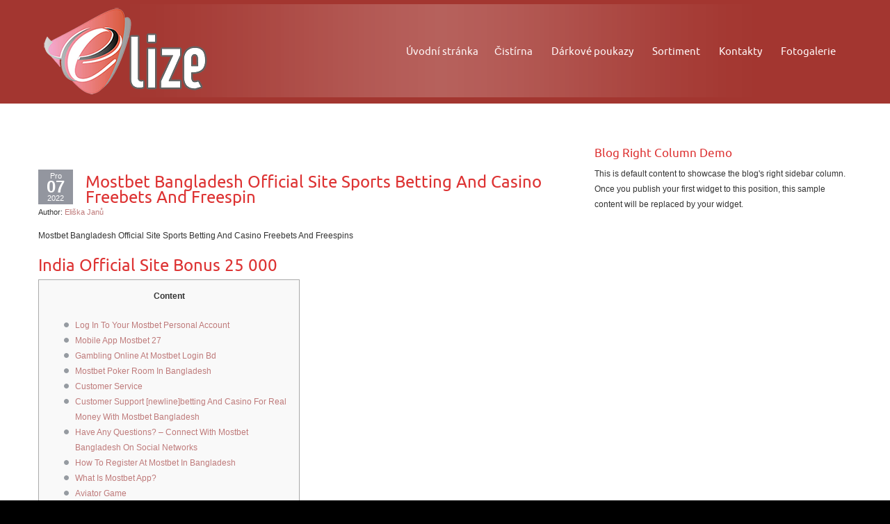

--- FILE ---
content_type: text/html; charset=UTF-8
request_url: https://www.elize.cz/mostbet-bangladesh-official-site-sports-betting-and-casino-freebets-and-freespin-5/
body_size: 17054
content:
<!DOCTYPE html>
<html lang="cs">
<head>
<meta http-equiv="X-UA-Compatible" content="IE=edge">
<meta charset="UTF-8" />
<meta name="viewport" content="width=device-width" />
<link rel="profile" href="https://gmpg.org/xfn/11" />
<link rel="pingback" href="https://www.elize.cz/xmlrpc.php" />

<title>Mostbet Bangladesh Official Site Sports Betting And Casino Freebets And Freespin &#8211; Elize</title>
<meta name='robots' content='max-image-preview:large' />
<link rel="alternate" type="application/rss+xml" title="Elize &raquo; RSS zdroj" href="https://www.elize.cz/feed/" />
<link rel="alternate" type="application/rss+xml" title="Elize &raquo; RSS komentářů" href="https://www.elize.cz/comments/feed/" />
<link rel="alternate" type="application/rss+xml" title="Elize &raquo; RSS komentářů pro Mostbet Bangladesh Official Site Sports Betting And Casino Freebets And Freespin" href="https://www.elize.cz/mostbet-bangladesh-official-site-sports-betting-and-casino-freebets-and-freespin-5/feed/" />
<link rel="alternate" title="oEmbed (JSON)" type="application/json+oembed" href="https://www.elize.cz/wp-json/oembed/1.0/embed?url=https%3A%2F%2Fwww.elize.cz%2Fmostbet-bangladesh-official-site-sports-betting-and-casino-freebets-and-freespin-5%2F" />
<link rel="alternate" title="oEmbed (XML)" type="text/xml+oembed" href="https://www.elize.cz/wp-json/oembed/1.0/embed?url=https%3A%2F%2Fwww.elize.cz%2Fmostbet-bangladesh-official-site-sports-betting-and-casino-freebets-and-freespin-5%2F&#038;format=xml" />
<style id='wp-img-auto-sizes-contain-inline-css' type='text/css'>
img:is([sizes=auto i],[sizes^="auto," i]){contain-intrinsic-size:3000px 1500px}
/*# sourceURL=wp-img-auto-sizes-contain-inline-css */
</style>
<style id='wp-emoji-styles-inline-css' type='text/css'>

	img.wp-smiley, img.emoji {
		display: inline !important;
		border: none !important;
		box-shadow: none !important;
		height: 1em !important;
		width: 1em !important;
		margin: 0 0.07em !important;
		vertical-align: -0.1em !important;
		background: none !important;
		padding: 0 !important;
	}
/*# sourceURL=wp-emoji-styles-inline-css */
</style>
<style id='wp-block-library-inline-css' type='text/css'>
:root{--wp-block-synced-color:#7a00df;--wp-block-synced-color--rgb:122,0,223;--wp-bound-block-color:var(--wp-block-synced-color);--wp-editor-canvas-background:#ddd;--wp-admin-theme-color:#007cba;--wp-admin-theme-color--rgb:0,124,186;--wp-admin-theme-color-darker-10:#006ba1;--wp-admin-theme-color-darker-10--rgb:0,107,160.5;--wp-admin-theme-color-darker-20:#005a87;--wp-admin-theme-color-darker-20--rgb:0,90,135;--wp-admin-border-width-focus:2px}@media (min-resolution:192dpi){:root{--wp-admin-border-width-focus:1.5px}}.wp-element-button{cursor:pointer}:root .has-very-light-gray-background-color{background-color:#eee}:root .has-very-dark-gray-background-color{background-color:#313131}:root .has-very-light-gray-color{color:#eee}:root .has-very-dark-gray-color{color:#313131}:root .has-vivid-green-cyan-to-vivid-cyan-blue-gradient-background{background:linear-gradient(135deg,#00d084,#0693e3)}:root .has-purple-crush-gradient-background{background:linear-gradient(135deg,#34e2e4,#4721fb 50%,#ab1dfe)}:root .has-hazy-dawn-gradient-background{background:linear-gradient(135deg,#faaca8,#dad0ec)}:root .has-subdued-olive-gradient-background{background:linear-gradient(135deg,#fafae1,#67a671)}:root .has-atomic-cream-gradient-background{background:linear-gradient(135deg,#fdd79a,#004a59)}:root .has-nightshade-gradient-background{background:linear-gradient(135deg,#330968,#31cdcf)}:root .has-midnight-gradient-background{background:linear-gradient(135deg,#020381,#2874fc)}:root{--wp--preset--font-size--normal:16px;--wp--preset--font-size--huge:42px}.has-regular-font-size{font-size:1em}.has-larger-font-size{font-size:2.625em}.has-normal-font-size{font-size:var(--wp--preset--font-size--normal)}.has-huge-font-size{font-size:var(--wp--preset--font-size--huge)}.has-text-align-center{text-align:center}.has-text-align-left{text-align:left}.has-text-align-right{text-align:right}.has-fit-text{white-space:nowrap!important}#end-resizable-editor-section{display:none}.aligncenter{clear:both}.items-justified-left{justify-content:flex-start}.items-justified-center{justify-content:center}.items-justified-right{justify-content:flex-end}.items-justified-space-between{justify-content:space-between}.screen-reader-text{border:0;clip-path:inset(50%);height:1px;margin:-1px;overflow:hidden;padding:0;position:absolute;width:1px;word-wrap:normal!important}.screen-reader-text:focus{background-color:#ddd;clip-path:none;color:#444;display:block;font-size:1em;height:auto;left:5px;line-height:normal;padding:15px 23px 14px;text-decoration:none;top:5px;width:auto;z-index:100000}html :where(.has-border-color){border-style:solid}html :where([style*=border-top-color]){border-top-style:solid}html :where([style*=border-right-color]){border-right-style:solid}html :where([style*=border-bottom-color]){border-bottom-style:solid}html :where([style*=border-left-color]){border-left-style:solid}html :where([style*=border-width]){border-style:solid}html :where([style*=border-top-width]){border-top-style:solid}html :where([style*=border-right-width]){border-right-style:solid}html :where([style*=border-bottom-width]){border-bottom-style:solid}html :where([style*=border-left-width]){border-left-style:solid}html :where(img[class*=wp-image-]){height:auto;max-width:100%}:where(figure){margin:0 0 1em}html :where(.is-position-sticky){--wp-admin--admin-bar--position-offset:var(--wp-admin--admin-bar--height,0px)}@media screen and (max-width:600px){html :where(.is-position-sticky){--wp-admin--admin-bar--position-offset:0px}}

/*# sourceURL=wp-block-library-inline-css */
</style><style id='global-styles-inline-css' type='text/css'>
:root{--wp--preset--aspect-ratio--square: 1;--wp--preset--aspect-ratio--4-3: 4/3;--wp--preset--aspect-ratio--3-4: 3/4;--wp--preset--aspect-ratio--3-2: 3/2;--wp--preset--aspect-ratio--2-3: 2/3;--wp--preset--aspect-ratio--16-9: 16/9;--wp--preset--aspect-ratio--9-16: 9/16;--wp--preset--color--black: #000000;--wp--preset--color--cyan-bluish-gray: #abb8c3;--wp--preset--color--white: #ffffff;--wp--preset--color--pale-pink: #f78da7;--wp--preset--color--vivid-red: #cf2e2e;--wp--preset--color--luminous-vivid-orange: #ff6900;--wp--preset--color--luminous-vivid-amber: #fcb900;--wp--preset--color--light-green-cyan: #7bdcb5;--wp--preset--color--vivid-green-cyan: #00d084;--wp--preset--color--pale-cyan-blue: #8ed1fc;--wp--preset--color--vivid-cyan-blue: #0693e3;--wp--preset--color--vivid-purple: #9b51e0;--wp--preset--gradient--vivid-cyan-blue-to-vivid-purple: linear-gradient(135deg,rgb(6,147,227) 0%,rgb(155,81,224) 100%);--wp--preset--gradient--light-green-cyan-to-vivid-green-cyan: linear-gradient(135deg,rgb(122,220,180) 0%,rgb(0,208,130) 100%);--wp--preset--gradient--luminous-vivid-amber-to-luminous-vivid-orange: linear-gradient(135deg,rgb(252,185,0) 0%,rgb(255,105,0) 100%);--wp--preset--gradient--luminous-vivid-orange-to-vivid-red: linear-gradient(135deg,rgb(255,105,0) 0%,rgb(207,46,46) 100%);--wp--preset--gradient--very-light-gray-to-cyan-bluish-gray: linear-gradient(135deg,rgb(238,238,238) 0%,rgb(169,184,195) 100%);--wp--preset--gradient--cool-to-warm-spectrum: linear-gradient(135deg,rgb(74,234,220) 0%,rgb(151,120,209) 20%,rgb(207,42,186) 40%,rgb(238,44,130) 60%,rgb(251,105,98) 80%,rgb(254,248,76) 100%);--wp--preset--gradient--blush-light-purple: linear-gradient(135deg,rgb(255,206,236) 0%,rgb(152,150,240) 100%);--wp--preset--gradient--blush-bordeaux: linear-gradient(135deg,rgb(254,205,165) 0%,rgb(254,45,45) 50%,rgb(107,0,62) 100%);--wp--preset--gradient--luminous-dusk: linear-gradient(135deg,rgb(255,203,112) 0%,rgb(199,81,192) 50%,rgb(65,88,208) 100%);--wp--preset--gradient--pale-ocean: linear-gradient(135deg,rgb(255,245,203) 0%,rgb(182,227,212) 50%,rgb(51,167,181) 100%);--wp--preset--gradient--electric-grass: linear-gradient(135deg,rgb(202,248,128) 0%,rgb(113,206,126) 100%);--wp--preset--gradient--midnight: linear-gradient(135deg,rgb(2,3,129) 0%,rgb(40,116,252) 100%);--wp--preset--font-size--small: 13px;--wp--preset--font-size--medium: 20px;--wp--preset--font-size--large: 36px;--wp--preset--font-size--x-large: 42px;--wp--preset--spacing--20: 0.44rem;--wp--preset--spacing--30: 0.67rem;--wp--preset--spacing--40: 1rem;--wp--preset--spacing--50: 1.5rem;--wp--preset--spacing--60: 2.25rem;--wp--preset--spacing--70: 3.38rem;--wp--preset--spacing--80: 5.06rem;--wp--preset--shadow--natural: 6px 6px 9px rgba(0, 0, 0, 0.2);--wp--preset--shadow--deep: 12px 12px 50px rgba(0, 0, 0, 0.4);--wp--preset--shadow--sharp: 6px 6px 0px rgba(0, 0, 0, 0.2);--wp--preset--shadow--outlined: 6px 6px 0px -3px rgb(255, 255, 255), 6px 6px rgb(0, 0, 0);--wp--preset--shadow--crisp: 6px 6px 0px rgb(0, 0, 0);}:where(.is-layout-flex){gap: 0.5em;}:where(.is-layout-grid){gap: 0.5em;}body .is-layout-flex{display: flex;}.is-layout-flex{flex-wrap: wrap;align-items: center;}.is-layout-flex > :is(*, div){margin: 0;}body .is-layout-grid{display: grid;}.is-layout-grid > :is(*, div){margin: 0;}:where(.wp-block-columns.is-layout-flex){gap: 2em;}:where(.wp-block-columns.is-layout-grid){gap: 2em;}:where(.wp-block-post-template.is-layout-flex){gap: 1.25em;}:where(.wp-block-post-template.is-layout-grid){gap: 1.25em;}.has-black-color{color: var(--wp--preset--color--black) !important;}.has-cyan-bluish-gray-color{color: var(--wp--preset--color--cyan-bluish-gray) !important;}.has-white-color{color: var(--wp--preset--color--white) !important;}.has-pale-pink-color{color: var(--wp--preset--color--pale-pink) !important;}.has-vivid-red-color{color: var(--wp--preset--color--vivid-red) !important;}.has-luminous-vivid-orange-color{color: var(--wp--preset--color--luminous-vivid-orange) !important;}.has-luminous-vivid-amber-color{color: var(--wp--preset--color--luminous-vivid-amber) !important;}.has-light-green-cyan-color{color: var(--wp--preset--color--light-green-cyan) !important;}.has-vivid-green-cyan-color{color: var(--wp--preset--color--vivid-green-cyan) !important;}.has-pale-cyan-blue-color{color: var(--wp--preset--color--pale-cyan-blue) !important;}.has-vivid-cyan-blue-color{color: var(--wp--preset--color--vivid-cyan-blue) !important;}.has-vivid-purple-color{color: var(--wp--preset--color--vivid-purple) !important;}.has-black-background-color{background-color: var(--wp--preset--color--black) !important;}.has-cyan-bluish-gray-background-color{background-color: var(--wp--preset--color--cyan-bluish-gray) !important;}.has-white-background-color{background-color: var(--wp--preset--color--white) !important;}.has-pale-pink-background-color{background-color: var(--wp--preset--color--pale-pink) !important;}.has-vivid-red-background-color{background-color: var(--wp--preset--color--vivid-red) !important;}.has-luminous-vivid-orange-background-color{background-color: var(--wp--preset--color--luminous-vivid-orange) !important;}.has-luminous-vivid-amber-background-color{background-color: var(--wp--preset--color--luminous-vivid-amber) !important;}.has-light-green-cyan-background-color{background-color: var(--wp--preset--color--light-green-cyan) !important;}.has-vivid-green-cyan-background-color{background-color: var(--wp--preset--color--vivid-green-cyan) !important;}.has-pale-cyan-blue-background-color{background-color: var(--wp--preset--color--pale-cyan-blue) !important;}.has-vivid-cyan-blue-background-color{background-color: var(--wp--preset--color--vivid-cyan-blue) !important;}.has-vivid-purple-background-color{background-color: var(--wp--preset--color--vivid-purple) !important;}.has-black-border-color{border-color: var(--wp--preset--color--black) !important;}.has-cyan-bluish-gray-border-color{border-color: var(--wp--preset--color--cyan-bluish-gray) !important;}.has-white-border-color{border-color: var(--wp--preset--color--white) !important;}.has-pale-pink-border-color{border-color: var(--wp--preset--color--pale-pink) !important;}.has-vivid-red-border-color{border-color: var(--wp--preset--color--vivid-red) !important;}.has-luminous-vivid-orange-border-color{border-color: var(--wp--preset--color--luminous-vivid-orange) !important;}.has-luminous-vivid-amber-border-color{border-color: var(--wp--preset--color--luminous-vivid-amber) !important;}.has-light-green-cyan-border-color{border-color: var(--wp--preset--color--light-green-cyan) !important;}.has-vivid-green-cyan-border-color{border-color: var(--wp--preset--color--vivid-green-cyan) !important;}.has-pale-cyan-blue-border-color{border-color: var(--wp--preset--color--pale-cyan-blue) !important;}.has-vivid-cyan-blue-border-color{border-color: var(--wp--preset--color--vivid-cyan-blue) !important;}.has-vivid-purple-border-color{border-color: var(--wp--preset--color--vivid-purple) !important;}.has-vivid-cyan-blue-to-vivid-purple-gradient-background{background: var(--wp--preset--gradient--vivid-cyan-blue-to-vivid-purple) !important;}.has-light-green-cyan-to-vivid-green-cyan-gradient-background{background: var(--wp--preset--gradient--light-green-cyan-to-vivid-green-cyan) !important;}.has-luminous-vivid-amber-to-luminous-vivid-orange-gradient-background{background: var(--wp--preset--gradient--luminous-vivid-amber-to-luminous-vivid-orange) !important;}.has-luminous-vivid-orange-to-vivid-red-gradient-background{background: var(--wp--preset--gradient--luminous-vivid-orange-to-vivid-red) !important;}.has-very-light-gray-to-cyan-bluish-gray-gradient-background{background: var(--wp--preset--gradient--very-light-gray-to-cyan-bluish-gray) !important;}.has-cool-to-warm-spectrum-gradient-background{background: var(--wp--preset--gradient--cool-to-warm-spectrum) !important;}.has-blush-light-purple-gradient-background{background: var(--wp--preset--gradient--blush-light-purple) !important;}.has-blush-bordeaux-gradient-background{background: var(--wp--preset--gradient--blush-bordeaux) !important;}.has-luminous-dusk-gradient-background{background: var(--wp--preset--gradient--luminous-dusk) !important;}.has-pale-ocean-gradient-background{background: var(--wp--preset--gradient--pale-ocean) !important;}.has-electric-grass-gradient-background{background: var(--wp--preset--gradient--electric-grass) !important;}.has-midnight-gradient-background{background: var(--wp--preset--gradient--midnight) !important;}.has-small-font-size{font-size: var(--wp--preset--font-size--small) !important;}.has-medium-font-size{font-size: var(--wp--preset--font-size--medium) !important;}.has-large-font-size{font-size: var(--wp--preset--font-size--large) !important;}.has-x-large-font-size{font-size: var(--wp--preset--font-size--x-large) !important;}
/*# sourceURL=global-styles-inline-css */
</style>

<style id='classic-theme-styles-inline-css' type='text/css'>
/*! This file is auto-generated */
.wp-block-button__link{color:#fff;background-color:#32373c;border-radius:9999px;box-shadow:none;text-decoration:none;padding:calc(.667em + 2px) calc(1.333em + 2px);font-size:1.125em}.wp-block-file__button{background:#32373c;color:#fff;text-decoration:none}
/*# sourceURL=/wp-includes/css/classic-themes.min.css */
</style>
<link rel='stylesheet' id='jquery.fancybox-css' href='https://www.elize.cz/wp-content/plugins/fancy-box/jquery.fancybox.css?ver=1.2.6' type='text/css' media='all' />
<link rel='stylesheet' id='encounters-font-awesome-css' href='https://www.elize.cz/wp-content/themes/encounters-lite/css/font-awesome.min.css?ver=6.9' type='text/css' media='all' />
<link rel='stylesheet' id='encounters-style-css' href='https://www.elize.cz/wp-content/themes/encounters-lite/style.css?ver=6.9' type='text/css' media='all' />
<link rel='stylesheet' id='__EPYT__style-css' href='https://www.elize.cz/wp-content/plugins/youtube-embed-plus/styles/ytprefs.min.css?ver=14.2.4' type='text/css' media='all' />
<style id='__EPYT__style-inline-css' type='text/css'>

                .epyt-gallery-thumb {
                        width: 33.333%;
                }
                
/*# sourceURL=__EPYT__style-inline-css */
</style>
<script type="text/javascript" src="https://www.elize.cz/wp-includes/js/jquery/jquery.min.js?ver=3.7.1" id="jquery-core-js"></script>
<script type="text/javascript" src="https://www.elize.cz/wp-includes/js/jquery/jquery-migrate.min.js?ver=3.4.1" id="jquery-migrate-js"></script>
<script type="text/javascript" src="https://www.elize.cz/wp-content/plugins/fancy-box/jquery.fancybox.js?ver=1.2.6" id="jquery.fancybox-js"></script>
<script type="text/javascript" src="https://www.elize.cz/wp-content/plugins/fancy-box/jquery.easing.js?ver=1.3" id="jquery.easing-js"></script>
<script type="text/javascript" src="https://www.elize.cz/wp-content/themes/encounters-lite/js/encounters-modernizr.js?ver=2.6.2" id="encounters-modernizr-js"></script>
<script type="text/javascript" id="__ytprefs__-js-extra">
/* <![CDATA[ */
var _EPYT_ = {"ajaxurl":"https://www.elize.cz/wp-admin/admin-ajax.php","security":"59400d7283","gallery_scrolloffset":"20","eppathtoscripts":"https://www.elize.cz/wp-content/plugins/youtube-embed-plus/scripts/","eppath":"https://www.elize.cz/wp-content/plugins/youtube-embed-plus/","epresponsiveselector":"[\"iframe.__youtube_prefs_widget__\"]","epdovol":"1","version":"14.2.4","evselector":"iframe.__youtube_prefs__[src], iframe[src*=\"youtube.com/embed/\"], iframe[src*=\"youtube-nocookie.com/embed/\"]","ajax_compat":"","maxres_facade":"eager","ytapi_load":"light","pause_others":"","stopMobileBuffer":"1","facade_mode":"","not_live_on_channel":""};
//# sourceURL=__ytprefs__-js-extra
/* ]]> */
</script>
<script type="text/javascript" src="https://www.elize.cz/wp-content/plugins/youtube-embed-plus/scripts/ytprefs.min.js?ver=14.2.4" id="__ytprefs__-js"></script>
<link rel="https://api.w.org/" href="https://www.elize.cz/wp-json/" /><link rel="alternate" title="JSON" type="application/json" href="https://www.elize.cz/wp-json/wp/v2/posts/3141" /><link rel="EditURI" type="application/rsd+xml" title="RSD" href="https://www.elize.cz/xmlrpc.php?rsd" />
<meta name="generator" content="WordPress 6.9" />
<link rel="canonical" href="https://www.elize.cz/mostbet-bangladesh-official-site-sports-betting-and-casino-freebets-and-freespin-5/" />
<link rel='shortlink' href='https://www.elize.cz/?p=3141' />
<script type="text/javascript">
  jQuery(document).ready(function($){
    var select = $('a[href$=".bmp"],a[href$=".gif"],a[href$=".jpg"],a[href$=".jpeg"],a[href$=".png"],a[href$=".BMP"],a[href$=".GIF"],a[href$=".JPG"],a[href$=".JPEG"],a[href$=".PNG"]');
    select.attr('rel', 'fancybox');
    select.fancybox();
  });
</script>
		<style type="text/css">
			a {color: #bf7b7b;}
			a:hover,a:focus,a:active,#content-wrapper aside ul.menu-widget li.current-menu-item a {color: #656565;}			
			.main-navigation a {color: #fff7f7;}	
			.main-navigation li a:hover {color: #bd7d78;}	
			.main-navigation ul li:hover > ul {background-color: #a45f5c;}
			.main-navigation li ul li a:hover {background-color: #bf7b7b;	color: #ffffff;}			
			.main-navigation .current-menu-item > a,
			.main-navigation .current-menu-ancestor > a,
			.main-navigation .current_page_item > a,
			.main-navigation .current_page_ancestor > a {color: #bd7d78;}
			/* make the submenus active with a background */
			.main-navigation ul.sub-menu li.current-menu-item > a,
			.main-navigation ul.sub-menu li.current-menu-ancestor > a,
			.main-navigation ul.sub-menu li.current_page_item > a,
			.main-navigation ul.sub-menu li.current_page_ancestor > a {color: #ffffff;	background:#bd7d78;}
			.main-navigation li.home a {color: #fff7f7;}
			h1, h2, h3, h4, h5, h6, h1 a, h2 a, h3 a, h4 a, h5 a, h6 a {color: #dd3333;}
			#bottom-group h3 {color: #fcfcfc;}
			#bottom-group a {color: #f0a6a6;}
			#bottom-group a:hover {color: #dde0e1;}
			#bottom-group li {border-color: #656f74;}
			#footer-wrapper a, #footer-menu {color: #bf7b7b;}
			#footer-wrapper a:hover {color: #656565;}
		</style>
		    <script type="text/javascript">
    (function ( $ ) {
        $(document).ready(function() {
            var active = 0;
            if (active == 1 ) {
                $(window).scroll(function() {
                    if ($(window).scrollTop() > 180) {
                        $("#header").css ({
                        	"position":"fixed",	
                            "background-color": "#131313",
                            "border-color":"#d9dee1",
    						"z-index":"9999",
    						"width":"100%",
    						"top":"0",
                        });
                        $("#st-content-wrapper").css ({
                            "min-height":"30rem"
                        });

                    } else {
                        $( "#header " ).removeAttr("style");
                    }

                });
            }
        });
    })(jQuery);;        

    </script> 
</head>
<body class="wp-singular post-template-default single single-post postid-3141 single-format-standard wp-theme-encounters-lite">

<!-- add move to top feture -->
      <div class="encounters_lite_move_to_top"> 
        <i class="fa fa-arrow-up"></i>
      </div>  
    
<div id="outer-wrapper-wide" style="border-color:#a33630;">
	<div id="header" style="background-color: #a33630;border-color:#a33630;">
		<div id="header-gradient">
			<div class="scanlines-header">
				<div class="container-fluid">
					<div class="row-fluid">
										
													<div class="span4">
								<a href="https://www.elize.cz/" title="Elize" rel="home">
									<img alt="Elize" src="http://www.elize.cz/wp-content/uploads/2013/10/elize_small.png "/>
								</a>
							</div>					
									
							
						<div class="span8">
							<nav id="site-navigation" class="main-navigation" role="navigation" style="margin-top:40px">
								<h3 class="menu-toggle">Menu</h3>
								<ul class="nav-menu">
<li ><a href="https://www.elize.cz/">Úvodní stránka</a></li><li class="page_item page-item-1333"><a href="https://www.elize.cz/cistirna/">Čistírna</a></li>
<li class="page_item page-item-230"><a href="https://www.elize.cz/darkove-poukazy/">Dárkové poukazy</a></li>
<li class="page_item page-item-8 page_item_has_children"><a href="https://www.elize.cz/sortiment/">Sortiment</a>
<ul class='children'>
	<li class="page_item page-item-16"><a href="https://www.elize.cz/sortiment/kojenecke-zbozi/">Kojenecké zboží</a></li>
	<li class="page_item page-item-252"><a href="https://www.elize.cz/sortiment/plavky/">Plavky</a></li>
	<li class="page_item page-item-228"><a href="https://www.elize.cz/sortiment/ponozky-puncochy/">Ponožky, punčochy, punčocháče</a></li>
	<li class="page_item page-item-14"><a href="https://www.elize.cz/sortiment/pyzama/">Pyžama</a></li>
	<li class="page_item page-item-12"><a href="https://www.elize.cz/sortiment/spodni-pradlo/">Spodní prádlo</a></li>
	<li class="page_item page-item-250"><a href="https://www.elize.cz/sortiment/zupany/">Župany</a></li>
</ul>
</li>
<li class="page_item page-item-2"><a href="https://www.elize.cz/kontakty/">Kontakty</a></li>
<li class="page_item page-item-10"><a href="https://www.elize.cz/fotogalerie/">Fotogalerie</a></li>
</ul>
							</nav><!-- #site-navigation -->
						
						</div>
					</div>
				</div>
			</div>
		</div>
	</div>



<div id="breadcrumbs-wrapper" style="background-color:#ffffff;">
	<div class="container-fluid">
		<div class="row-fluid">
			<div id="breadcrumbs" class="span12">
																</div>
		</div>
	</div>
</div>

<div id="content-wrapper" style="background-color:#ffffff; color:#333333; border-color:#bf7b7b;">
	<div class="container-fluid">
		<div class="row-fluid">
		
				


<div class="span8">
	
	<header class="page-header">
					<h1 class="category-title"><span></span></h1>
						</header>
						
<article id="post-3141" class="post-3141 post type-post status-publish format-standard hentry category-nezarazene">
	<div class="entry-date-box" style="background-color:#93969f; color:#ffffff;">
		<span class="entry-month">Pro</span>
		<span class="entry-date">07</span> 
		<span class="entry-year">2022</span>
	</div>
	
	<h1 class="entry-title">
		<a href="https://www.elize.cz/mostbet-bangladesh-official-site-sports-betting-and-casino-freebets-and-freespin-5/" rel="bookmark" title="Permanent Link to Mostbet Bangladesh Official Site Sports Betting And Casino Freebets And Freespin">Mostbet Bangladesh Official Site Sports Betting And Casino Freebets And Freespin	
		</a>
	</h1>
	
	<div class="entry-meta">
		<span class="byline"> Author: </span><span class="author vcard"><a class="url fn n" href="https://www.elize.cz/author/elize/" title="View all posts by Eliška Janů">Eliška Janů</a></span>	
			 
	</div>
	
	<div class="entry-content clearfix">
	
	    
    					
		    
			
		<p>Mostbet Bangladesh Official Site Sports Betting And Casino Freebets And Freespins</p>
<h1>India Official Site Bonus 25 000</h1>
<div id="toc" style="background: #f9f9f9;border: 1px solid #aaa;display: table;margin-bottom: 1em;padding: 1em;width: 350px;">
<p class="toctitle" style="font-weight: 700;text-align: center;">Content</p>
<ul class="toc_list">
<li><a href="#toc-0">Log In To Your Mostbet Personal Account</a></li>
<li><a href="#toc-1">Mobile App Mostbet 27</a></li>
<li><a href="#toc-2">Gambling Online At Mostbet Login Bd</a></li>
<li><a href="#toc-3">Mostbet Poker Room In Bangladesh</a></li>
<li><a href="#toc-4">Customer Service</a></li>
<li><a href="#toc-5">Customer Support [newline]betting And Casino For Real Money With Mostbet Bangladesh</a></li>
<li><a href="#toc-6">Have Any Questions? – Connect With Mostbet Bangladesh On Social Networks</a></li>
<li><a href="#toc-7">How To Register At Mostbet In Bangladesh</a></li>
<li><a href="#toc-8">What Is Mostbet App?</a></li>
<li><a href="#toc-9">Aviator Game</a></li>
<li><a href="#toc-10">With Phone Number</a></li>
<li><a href="#toc-11">Deposit And Withdraw Funds At Mostbet</a></li>
<li><a href="#toc-12">Video Instruction On Registering At Mostbet</a></li>
<li><a href="#toc-13">Any Questions? – Connect With Mostbet Bangladesh On Social Media</a></li>
<li><a href="#toc-14">Loyalty Program</a></li>
<li><a href="#toc-15">👉 How Do I Get A New Address To Login To Mostbet?</a></li>
<li><a href="#toc-16">Confirm Account</a></li>
<li><a href="#toc-17">What Are The Wagering Requirements For Bonuses On Mostbet Bd?</a></li>
<li><a href="#toc-18">Esports</a></li>
<li><a href="#toc-19">How To Register Into Mostbet?</a></li>
<li><a href="#toc-20">Why Do You Need To Login Into Mostbet?</a></li>
<li><a href="#toc-21">Why Do You Need Login Into Mostbet In India</a></li>
<li><a href="#toc-22">Play &#038; Go With Mobile Mostbet</a></li>
<li><a href="#toc-23">How To Place A Bet At Mostbet?</a></li>
<li><a href="#toc-24">Is Mostbet Safe In Bangladesh?</a></li>
<li><a href="#toc-25">Free Bets</a></li>
<li><a href="#toc-31">Live Betting</a></li>
<li><a href="#toc-33">Mostbet Bangladesh – The Official Site</a></li>
<li><a href="#toc-34">Is Mostbet Safe?</a></li>
</ul>
</div>
<p>The higher your level, the better the exchange rate and the smaller the wager for the numerous bonuses you may claim. The first stage of verification is filling out a personal account, where you need to specify the name, phone number, country and city of residence. After that, you need to provide documents such as a passport or ID document to confirm your identity and a bank statement or utility bill to confirm the address. Making a deposit of 100 BDT on Friday, each player receives a 100% bonus up to 4000 BDT.</p>
<ul>
<li>Deposits are usually processed instantly, while withdrawals may take a few hours to several business days, depending on the payment method used.</li>
<li>You will receive a notification of successful installation and the Mostbet app will appear in your smartphone menu.</li>
<li>Mostbet 27 offers a variety of sports betting options, including traditional sports and esports.</li>
</ul>
<p>At the same time, tennis is known as a game of comebacks, which some athletes are famous for. The bonuses and promotions offered by the bookmaker are quite lucrative, and meet the  modern requirements of players. The company uses all types of reward methods to lure in new players and maintain the loyalty of old players. Mostbet login BD offers various types of poker games for its customers. You can choose from different variants, such as Texas Hold’em, Omaha, Stud, Draw, and more. You can also choose from different formats, such as cash games, tournaments, sit and go, and more.</p>
<h2 id="toc-0">Log In To Your Mostbet Personal Account</h2>
<p>The platform uses SSL encryption technology to protect user data and employs a verification process to ensure that all transactions are legitimate. Accessing Mostbet in locations where the main website is restricted can be a challenge. However, Mostbet provides mirror websites to circumvent this issue for users in India. These mirror sites are identical replicas of the original Mostbet website, offering the same features, odds, and security measures. To find a working Mostbet mirror site, you may receive a direct link via email from Mostbet, or you can search for trusted sources online <a href="https://mostbetsitesi2.com/en/">mostbet login</a>.</p>
<ul>
<li>The company’s activities are completely legal, which is backed up by the license issued by the Curacao authorities.</li>
<li>It is a game of skill, strategy, and luck that can bring you huge cash prizes if you know how to play it well.</li>
<li>The betting company MostBet accepts Bangladeshi bettors and offers them sports betting and casino games.</li>
</ul>
<p>With live stakes, users can take advantage of real-time information to place wagers on the outcome of the event, with updated odds and a wide range of stake types available. Single bets are a type of sports betting offered at Most bet in Bangladesh, and they are one of the most popular types of stakes. With single stakes, users place a bet on a single outcome of a sporting event, such as a cricket match or a football game. Single stakes can be placed both before the event and during live events, giving users the ability to adjust their bets based on real-time information. Mostbet has its own mobile app, which brings together all the functionality of the site, both for sports betting and casino gambling. At the same time, you can use it to bet at any time and from anywhere with internet access.</p>
<h3 id="toc-1">Mobile App Mostbet 27</h3>
<p>Fast markets in football enable you to gamble on the outcome of 15-minute intervals. Next Team to Score, Card &amp; Corner bets are among the most popular live wagers. While Full and Partial Cash Out are accessible throughout the game; Auto is not. Bet Builder is also unavailable, and Live Streaming is accessible for huge tournaments and eSports mainly. With such a plethora of bonuses and promotions, Mostbet BD continually strives to make your betting journey even more exciting and rewarding. Users are required to provide basic information such as email address, phone number, and a secure password.</p>
<p>As you might have understood, to place bets at MostBet, you need to be a registered user. The sign-up procedure will take no more than three minutes and is described in detail above. If you register in the affiliate program and invite friends through  a special link, you can receive a percentage of their rates up to 40%.</p>
<h3 id="toc-2">Gambling Online At Mostbet Login Bd</h3>
<p>If you regularly use the same device, fix the login and password in its memory. Various poker tables, dealers and players’ competition make the usual game more exciting. On Mostbet you can bet on more than 30 sports, including football, golf, tennis, basketball, e -sports and others. You will find almost all the major leagues and championships of most countries. In the sporting events category you can bet on upcoming games. If you want to bet on an outcome of a competition that has already begun, use the LIVE tab.</p>
<ul>
<li>To get started, navigate to the official website and locate the ‘Login’ button usually found at the top-right corner.</li>
<li>The same principles that work with boxing work with all the other martial arts, including UFC.</li>
<li>You can also get a buffed bonus of 125% if you make your first deposit within 15 minutes from the moment of creating your Mostbet account.</li>
<li>With favorites, you always risk $100 to win $100, but with underdogs, you risk $100 to win the amount.</li>
</ul>
<p>Both of these methods are equally good for playing at Mostbet. There are, however, some important differences to note, some of which could become a deal-breaker for your final decision. Once you have become a partner, you will have your personal invitation link.</p>
<h2 id="toc-3">Mostbet Poker Room In Bangladesh</h2>
<p>Mostbet also pleases poker players with special bonuses, so this section will also offer everything you need to play comfortably. By contacting Mostbet customer service via the live chat option, email, phone call, or the FAQ area of the Mostbet website, you may obtain help quickly and easily. The customer service staff at Mostbet is on hand around-the-clock to help you with any queries or problems you might be experiencing. It is significant to mention that Mostbet takes user privacy and security seriously and uses stringent security measures to safeguard user information. To protect user information, all sensitive data is encrypted and stored securely on the platform, which also conforms with all applicable rules and data protection legislation. The mobile platform is intuitive, offering the same excitement and functionality as the desktop version.</p>
<ul>
<li>Unfortunately, there is no option for live streaming of minor leagues on the website.</li>
<li>The Mostbet customer service staff is here to assist you with any queries you may have about betting, account-related problems, or everything in between.</li>
<li>In 2021, it has everything that Indian players might need to play comfortably.</li>
<li>You can read the terms and conditions of the bonus promo code in the table.</li>
<li>After that, you need to provide documents such as a passport or ID document to confirm your identity and a bank statement or utility bill to confirm the address.</li>
<li>Each team consists of five players who pick champions to play.</li>
</ul>
<p>If someone knows your login details, change them immediately from your personal page settings. Also, notify Support Services so that administrators can limit the use of old data. Mostbet Betting Company does not share personal information with other users or third parties. Yes, it has an affiliate program which allows individuals or companies to earn commission by promoting its products and services. For example, if the cashback bonus is 10% and the user has net losses of $100 over a week, they will receive $10 in bonus funds as cashback.</p>
<h2 id="toc-4">Customer Service</h2>
<p>You can also use the app to make deposits and withdrawals, contact customer support, verify your account and more. Mostbet bd login also offers lotteries for those who want to try their luck and win big prizes. You can play various types of lottery games with different rules and prizes. First up, we have the single bet, allowing you to stake your money on one event or outcome. It’s a simple yet thrilling option, where you emerge victorious if your prediction hits the bullseye.</p>
<ul>
<li>The design is done in blue and white shades, which sets you up for pleasant emotions and relaxation.</li>
<li>To log in to Mostbet in Bangladesh, visit Mostbet website and click on the “Sign In” or “Login” button.</li>
<li>It provides support through live chat, email, phone, and an FAQ section.</li>
<li>Each combination in the system is calculated as a separate accumulator (combo) bet.</li>
<li>Here, you would only need to pick the currency and a social network that you will use to sign in.</li>
<li>Once you are on the Mostbet homepage, locate the “Login” button at the top right corner of the screen.</li>
</ul>
<p>Mostbet offers online roulette to play against real dealers and other players. Mostbet cooperates with licensed companies to provide up-to-date, interesting and promising slots. The Mostbet collection has a software of such providers as Endorphina, Microgaming, NetEnt, Playtech, QuickSpin and others. After that, you will be authorized, get access to all the sections of Mostbet. You won’t have to enter your account details every time you log in, as the app will remember your details after the first login, and you will be logged in automatically. But before this money can be withdrawn, you have to wager of 5 times the size of the bonus.</p>
<h3 id="toc-5">Customer Support [newline]betting And Casino For Real Money With Mostbet Bangladesh</h3>
<p>The pop-up “Chat with us” button is located on the bottom right. In addition, you can contact support via a chat on the website or Telegram. If you have some technical issues or other inquiries, write to the company’s email address, which is [email protected]. The customer support is available round-the-clock, while the main communication language is English.</p>
<ul>
<li>Repeat what you see on the screen, and you can start betting in a few minutes.</li>
<li>The overall payout for basketball, football, floorball, and a number of other popular markets is 95%.</li>
<li>Typically, these auxiliary URLs have the same domain name as the primary website but a distinct extension, such as.com,.net,.biz, or.info.</li>
<li>If you feel like canceling the bet you made for whatever reason, starting from the changed odds to not being sure about the outcome, you can use a cash-out option!</li>
<li>Next, you need to select the type of sport, the size and the type of bet.</li>
</ul>
<p>This straightforward process ensures you’re ready to engage in all the offerings of Mostbet India. The cashback will be credited to your account after pressing the “My status” button, otherwise, it will be canceled. It is calculated at the beginning of each week (every Monday). The outcomes are completely up to chance and can’t be falsified, which is ensured by the random number generator.</p>
<h3 id="toc-6">Have Any Questions? – Connect With Mostbet Bangladesh On Social Networks</h3>
<p>In doing so, you will find many cool markets available for betting on the match page. This is done so that every player can choose the match outcome that suits them and earn real money. MostBet Casino offers a thrilling fusion of cutting-edge gaming and generous rewards. With a seamless registration process, an extensive game selection, and round-the-clock support, it stands out in the online casino arena. The TV games subcategory includes many conventional casino games like baccarat, poker, Andar Bahar, as well as other games like darts, dice, or bridge. In addition to the above-mentioned games, among TV games, you can also come across various live lotteries, which pretty much duplicate the good old TV lottery experience.</p>
<ul>
<li>To start a withdrawal, just sign into your account and select the ‘Withdraw’ button.</li>
<li>To ensure a higher level of user account security, we have implemented a mandatory account verification procedure.</li>
<li>To do that, you would need to contact the Mostbet administration and verify your identity.</li>
</ul>
<p>You can also use the mobile website to make deposits and withdrawals, contact customer support, verify your account and more. Mostbet is a popular online gambling platform that offers a wide range of services for gamblers in Bangladesh and other countries. You can join the mostbet Partners program and earn money by promoting the official mostbet website or app to your audience. Mostbet login bd also offers live casino games for those who want to experience the thrill and excitement of playing with real dealers and players.</p>
<h2 id="toc-7">How To Register At Mostbet In Bangladesh</h2>
<p>With this type of bet, you can wager on two or more events or outcomes. You have to get all your predictions right to claim the victory. Open the application, register or log into an existing account. To download the Mostbet application for Android, click the “Download with the operating system icon” button. Twenty20 is a one-day international match that lasts 3.5 hours. And to make it more interesting to watch, place bets with Mostbet.</p>
<ul>
<li>The specifics of these bonuses and promo codes may vary, and users should familiarize themselves with the terms and conditions of each offer.</li>
<li>You will be free to withdraw money within the limits defined by the bookmaker’s office Mostbet Bd.</li>
<li>Users should visit the Mostbet website, click on the &#8222;Login&#8220; button, and enter the login credentials used during registration.</li>
<li>Many know it as the best betting site for cricket, perhaps the region’s most demanded sport.</li>
<li>Enter your registered email address or username along with your password.</li>
</ul>
<p>No, it is enough to register at Mostbet Bangladesh to start betting. To ensure a higher level of user account security, we have implemented a mandatory account verification procedure. After verification of identity, the withdrawal will be possible only to those electronic wallets and bank cards, which belong to the owner of the account. Even if your account is hacked, malefactors will not be able to get your money. If there’s anything you don’t understand from the instructions above, watch the short video.</p>
<h3 id="toc-8">What Is Mostbet App?</h3>
<p>From the list of sports disciplines choose the one which suits you and click on it. Simply sign into your Mostbet account, choose the event you want to bet on, and then choose the kind of bet you want to make. To safeguard your sensitive information, make sure you are login onto a secure connection.</p>
<ul>
<li>You may download and use the MostBet Bangladesh mobile app at any time and from any location.</li>
<li>If you want to get your sports betting welcome bonus, you must select it while signing up.</li>
<li>If, however, even one of your predictions is wrong, you end up with nothing.</li>
</ul>
<p>The login process is straightforward and secure, and users can access their account from any device with internet access. Sports betting and casino games are accessible in local currency at the MostBet site. The payment method should be chosen upon registration and cannot be altered afterward.</p>
<h2 id="toc-9">Aviator Game</h2>
<p>The need to verify and identify the identity of the client is the main reason for the mandatory authorization for betting. It provides support through live chat, email, phone, and an FAQ section. To join its affiliate program, individuals or companies need to apply and be approved.</p>
<ul>
<li>Also, notify Support Services so that administrators can limit the use of old data.</li>
<li>If the Mostbet team will have any questions and doubts, they may ask you to send them photos of your identity documents.</li>
<li>Use the username and password to access your personal cabinet.</li>
<li>Now you can enjoy a seamless betting and gaming experience right from your mobile device.</li>
</ul>
<p>If you face any problem, you can use the password recovery options provided. The welcome bonus is a special offer that the bookmaker provides to new users who create an account and make their first deposit. The purpose of the welcome bonus is to give new users a boost to start their betting or casino experience.</p>
<h2 id="toc-10">With Phone Number</h2>
<p>System bets are somewhat similar to combo or express ones, but there are a few key differences. Unlike combo, in system bets, you can still win even if one of the outcomes you placed your bet on is not played, the whole bet is considered a loss. A system bet is essentially a combination of combos from a predetermined number of events. Each combination in the system is calculated as a separate accumulator (combo) bet. For example, you make a certain bet on four different events included in the accumulator and indicate the size of the system (for example, 2 out of 4 or 3 out 4).</p>
<ul>
<li>If all of the outcomes you have placed on turn out to be correctly predicted, you will, according to the total odds displayed in your bet slip.</li>
<li>MostBet support service is available to players 24 hours a day, seven days a week via email ([email protected]), live chat, and Telegram.</li>
<li>However, in order to win an express stake, all the individual bets within the express stake must be correct.</li>
<li>While Full and Partial Cash Out are accessible throughout the game; Auto is not.</li>
</ul>
<p>If you registered by email, you will receive a confirmation link to your email address. It is important that when entering mail, the system does not see the difference between large and small letters, but for a password, this is a fundamental difference. To see them, click on the button in the form of a crossed out eye.</p>
<h3 id="toc-11">Deposit And Withdraw Funds At Mostbet</h3>
<p>You can play live dealer games with real-time interaction and streaming quality. You can also play games from top providers such as Microgaming, Atronic, Fantasma Games, Netgame, Booongo, Red Tiger, etc. Here, you can place your bets on two or more events or outcomes, with the potential for greater returns. Similar to the combo bet, all your predictions must be correct to seize the win. You can also find all the major leagues and tournaments, such as the Premier League, the Champions League, the World Cup, the IPL, the Wimbledon and more. You can bet on various outcomes and markets, such as match winner, total goals, correct score, handicap, over/under and more.</p>
<ul>
<li>Mostbet has its own mobile app, which brings together all the functionality of the site, both for sports betting and casino gambling.</li>
<li>To create an account, go to the main page of the site in your browser.</li>
<li>Still, the bookie is legal since it operates as an off-shore betting platform and has a license in another country.</li>
</ul>
<p>The platform also offers gambling on online casinos that have more than 1300 slot games. To start playing on MostBet, a player needs to create an account on the website. Registered players can then fulfil their online betting desires by immersing themselves in the sea of different sports and casino games available on the platform. The bookmaker offers over 500 real-money games and accepts bets on thousands of sporting events from over 20 types of games. Mostbet is an online sports betting and casino platform that operates in Bangladesh. It offers a wide range of betting options for sports and events, including football, cricket, tennis, and basketball, among others.</p>
<h2 id="toc-12">Video Instruction On Registering At Mostbet</h2>
<p>Mostbet BD is one of the biggest international bookmakers that also has its doors open to Bangladeshi users. Many know it as the best betting site for cricket, perhaps the region’s most demanded sport. The company’s activities are completely legal, which is backed up by the license issued by the Curacao authorities. Try all of Mostbet’s features yourself and use the BETBET promo code to receive a generous reward for both online casino games and sports betting. Mostbet is a legal and licensed website that welcomes users from Bangladesh over 18 years old.</p>
<p>In modern kabaddi, a match lasts 40 minutes (two halves of 20 minutes). The match takes place between two teams of 12 people, with seven concurrent players being on the court at the beginning of the game. The goal of the game is to score more points than the opponents.</p>
<h3 id="toc-13">Any Questions? – Connect With Mostbet Bangladesh On Social Media</h3>
<p>The application is available for iOS/Android and can be downloaded from the official site. MostBet betting company accepts bets on sports events held in all countries globally. This ensures the security of transactions and users’ personal data. Mostbet 27 offers a variety of sports betting options, including traditional sports and esports. The MostBet casino lobby provides players with access to some of the top slot machines, fast games, lotteries, and table titles.</p>
<ul>
<li>Mostbet is one of those bookmakers who really think about the comfort of their players first.</li>
<li>On top of that, the users are eligible to open their accounts in 20 world currencies, including BDT, and are exposed to popular Bangladeshi payment systems and cryptocurrencies.</li>
<li>The maximum bet is determined by the bookmaker for each event individually.</li>
<li>Football needs no introduction when it comes to rules, but there are certain important details to remember for any bettor.</li>
<li>They provide various promotions, bonuses and payment methods, and offer 24/7 support through live chat, email, phone, and an FAQ section.</li>
</ul>
<p>Sports bonuses are a common feature of the bookmaker Mostbet, as they are designed to reward and incentivize users for their loyalty and activity on the platform. By taking advantage of these offers, users can boost their chances of winning and make the most out of their sports betting activities. Mostbet is one of the most popular betting and casino platforms in India. It offers Indian players to make deposits and withdrawals in dollars. Users need to register and create an account on the website before they can play games.</p>
			</div><!-- end of .post-entry -->
			<div class="entry-footer-meta">
			 
			<span class="meta-posted">Posted in: <a href="https://www.elize.cz/category/nezarazene/">Nezařazené</a></span> <br />
					</div> 

		<nav class="nav-single">
			<h5 class="assistive-text">Post navigation</h5>
				Previous Post: <a href="https://www.elize.cz/mostbet-bangladesh-official-site-sports-betting-and-casino-freebets-and-freespin-4/" rel="prev"> Mostbet Bangladesh Official Site Sports Betting And Casino Freebets And Freespin</a><br />
				Next Post: <a href="https://www.elize.cz/descargar-1xbet-apk-en-android-y-ios-para-colombi/" rel="next"> descargar 1xBet apk en Android y iOS para Colombi</a>		</nav><!-- .nav-single -->

		
	              
</article><!-- end of #post-3141 -->											
</div>

<aside id="right-column" class="span4">
	
		    <div class="widget-wrapper">
		        <h3>Blog Right Column Demo</h3>   
				<p>This is default content to showcase the blog's right sidebar column. Once you publish your first widget to this position, this sample content will be replaced by your widget. </p>
		    </div>
</aside>				
		</div>
	</div>
</div>





<div id="bottom-wrapper" style="background-color: #363a3d; border-color:#ffffff;">
	<div id="bottom-gradient">
		<div class="container-fluid">
					</div>
	</div>
</div>

<div id="social-wrapper" style="background-color:#0f1011;">
	<div class="container-fluid">
		<div class="row-fluid">	
							<div id="socialbar" class="span12" >
					<div id="social-icon-group">
						<ul id="social-icons"><li id="facebook-icon"><a target="_blank" title="Facebook" href="https://www.facebook.com/elizemohelnice/"></a></li></ul>	
					</div>
				</div>
					</div>
	</div>
</div>


<div id="footer-wrapper" style="background-color:#1f2022; border-color:#2a2c2e; color:#656565;">
	<div class="scanlines-footer">
		<div class="container-fluid">	
		
			<div class="row-fluid">
				<div class="span12">
					<div id="footer-menu">
										</div>
					Copyright &copy; 2026 Elize. All rights reserved.           
				</div>
			</div>
		</div>
	</div>
</div>

	
</div><!-- #outer-wrapper-wide or boxed -->

<script type="speculationrules">
{"prefetch":[{"source":"document","where":{"and":[{"href_matches":"/*"},{"not":{"href_matches":["/wp-*.php","/wp-admin/*","/wp-content/uploads/*","/wp-content/*","/wp-content/plugins/*","/wp-content/themes/encounters-lite/*","/*\\?(.+)"]}},{"not":{"selector_matches":"a[rel~=\"nofollow\"]"}},{"not":{"selector_matches":".no-prefetch, .no-prefetch a"}}]},"eagerness":"conservative"}]}
</script>
<script type="text/javascript" src="https://www.elize.cz/wp-content/themes/encounters-lite/js/encounters-bootstrap.min.js?ver=2.2.2" id="encounters-bootstrap-js"></script>
<script type="text/javascript" src="https://www.elize.cz/wp-content/themes/encounters-lite/js/encounters-bootstrap-st.js?ver=2.2.2" id="encounters-bootstrap-st-js"></script>
<script type="text/javascript" src="https://www.elize.cz/wp-content/themes/encounters-lite/js/encounters-navigation.js?ver=1.0" id="encounters-navigation-js"></script>
<script type="text/javascript" src="https://www.elize.cz/wp-content/themes/encounters-lite/js/encounters-placeholders.js?ver=3.0.2" id="encounters-placeholders-js"></script>
<script type="text/javascript" src="https://www.elize.cz/wp-content/themes/encounters-lite/js/encounters-extras.js?ver=1.0" id="encounters-extras-js-js"></script>
<script type="text/javascript" src="https://www.elize.cz/wp-content/plugins/youtube-embed-plus/scripts/fitvids.min.js?ver=14.2.4" id="__ytprefsfitvids__-js"></script>
<script id="wp-emoji-settings" type="application/json">
{"baseUrl":"https://s.w.org/images/core/emoji/17.0.2/72x72/","ext":".png","svgUrl":"https://s.w.org/images/core/emoji/17.0.2/svg/","svgExt":".svg","source":{"concatemoji":"https://www.elize.cz/wp-includes/js/wp-emoji-release.min.js?ver=6.9"}}
</script>
<script type="module">
/* <![CDATA[ */
/*! This file is auto-generated */
const a=JSON.parse(document.getElementById("wp-emoji-settings").textContent),o=(window._wpemojiSettings=a,"wpEmojiSettingsSupports"),s=["flag","emoji"];function i(e){try{var t={supportTests:e,timestamp:(new Date).valueOf()};sessionStorage.setItem(o,JSON.stringify(t))}catch(e){}}function c(e,t,n){e.clearRect(0,0,e.canvas.width,e.canvas.height),e.fillText(t,0,0);t=new Uint32Array(e.getImageData(0,0,e.canvas.width,e.canvas.height).data);e.clearRect(0,0,e.canvas.width,e.canvas.height),e.fillText(n,0,0);const a=new Uint32Array(e.getImageData(0,0,e.canvas.width,e.canvas.height).data);return t.every((e,t)=>e===a[t])}function p(e,t){e.clearRect(0,0,e.canvas.width,e.canvas.height),e.fillText(t,0,0);var n=e.getImageData(16,16,1,1);for(let e=0;e<n.data.length;e++)if(0!==n.data[e])return!1;return!0}function u(e,t,n,a){switch(t){case"flag":return n(e,"\ud83c\udff3\ufe0f\u200d\u26a7\ufe0f","\ud83c\udff3\ufe0f\u200b\u26a7\ufe0f")?!1:!n(e,"\ud83c\udde8\ud83c\uddf6","\ud83c\udde8\u200b\ud83c\uddf6")&&!n(e,"\ud83c\udff4\udb40\udc67\udb40\udc62\udb40\udc65\udb40\udc6e\udb40\udc67\udb40\udc7f","\ud83c\udff4\u200b\udb40\udc67\u200b\udb40\udc62\u200b\udb40\udc65\u200b\udb40\udc6e\u200b\udb40\udc67\u200b\udb40\udc7f");case"emoji":return!a(e,"\ud83e\u1fac8")}return!1}function f(e,t,n,a){let r;const o=(r="undefined"!=typeof WorkerGlobalScope&&self instanceof WorkerGlobalScope?new OffscreenCanvas(300,150):document.createElement("canvas")).getContext("2d",{willReadFrequently:!0}),s=(o.textBaseline="top",o.font="600 32px Arial",{});return e.forEach(e=>{s[e]=t(o,e,n,a)}),s}function r(e){var t=document.createElement("script");t.src=e,t.defer=!0,document.head.appendChild(t)}a.supports={everything:!0,everythingExceptFlag:!0},new Promise(t=>{let n=function(){try{var e=JSON.parse(sessionStorage.getItem(o));if("object"==typeof e&&"number"==typeof e.timestamp&&(new Date).valueOf()<e.timestamp+604800&&"object"==typeof e.supportTests)return e.supportTests}catch(e){}return null}();if(!n){if("undefined"!=typeof Worker&&"undefined"!=typeof OffscreenCanvas&&"undefined"!=typeof URL&&URL.createObjectURL&&"undefined"!=typeof Blob)try{var e="postMessage("+f.toString()+"("+[JSON.stringify(s),u.toString(),c.toString(),p.toString()].join(",")+"));",a=new Blob([e],{type:"text/javascript"});const r=new Worker(URL.createObjectURL(a),{name:"wpTestEmojiSupports"});return void(r.onmessage=e=>{i(n=e.data),r.terminate(),t(n)})}catch(e){}i(n=f(s,u,c,p))}t(n)}).then(e=>{for(const n in e)a.supports[n]=e[n],a.supports.everything=a.supports.everything&&a.supports[n],"flag"!==n&&(a.supports.everythingExceptFlag=a.supports.everythingExceptFlag&&a.supports[n]);var t;a.supports.everythingExceptFlag=a.supports.everythingExceptFlag&&!a.supports.flag,a.supports.everything||((t=a.source||{}).concatemoji?r(t.concatemoji):t.wpemoji&&t.twemoji&&(r(t.twemoji),r(t.wpemoji)))});
//# sourceURL=https://www.elize.cz/wp-includes/js/wp-emoji-loader.min.js
/* ]]> */
</script>
</body>
</html>

--- FILE ---
content_type: text/css
request_url: https://www.elize.cz/wp-content/themes/encounters-lite/style.css?ver=6.9
body_size: 12616
content:
/*
Theme Name: Encounters Lite
Theme URI: https://www.styledthemes.com/themes/encounters-lite/
Author: Styled Themes
Author URI: https://www.styledthemes.com
Description: Encounters Lite is an exceptionally robust theme designed to give your website a bold new look. Totally responsive, this theme includes a large selection of features with incredible possibilities, like... Unlimited Colours, 3 Blog layouts, social networking, custom styled WP Gallery, a gorgeous showcase header, 9 page templates, 11 widget positions, post formats include aside, image, quote, status, and more. Encounters Lite also takes advantage of WordPress Customizer for your theme options. Need to modify the theme? A premade child theme is included within the child-theme folder. More information in the README.txt file.
Version: 2.6.0
License: GNU General Public License v3 or later
License URI: license.txt
Tags: dark, light, red, gray, white, one-column, two-columns, three-columns, right-sidebar, responsive-layout, fluid-layout,fixed-layout,custom-background, custom-header, custom-menu, editor-style, featured-images, full-width-template, post-formats, sticky-post, theme-options, translation-ready, blog, photography, portfolio
Text Domain: encounters-lite

Encounter WordPress Theme, Copyright (C) 2013-2014 Styled Themes 

--------------------------------------------------------------
WARNING: (BEFORE YOU MAKE ANY CHANGES)
--------------------------------------------------------------
Please do not edit style.css or any other Theme files directly. If you do, your customizations will be lost 
as soon as this theme is updated.

WordPress and Styled Themes highly recommends using the Child Theme method for making changes.
Read More: http://codex.wordpress.org/Child_Themes  

*/


/*
Table of Contents:

01 - Google Fonts
02 - Reset CSS
03 - HTML Base
04 - Clearing
05 - Main Wrapper Containers
06 - Secondary Containers
07 - Showcase Header and Banners
08 - Horizontal Rule
09 - Typography
10 - Base Links
11 - Quotes
12 - Definition Lists
13 - List Styles
14 - Highlights
15 - Call to Action
16 - Social Networking
17 - Articles, Pages, and Post formats
18 - Content Navigation
19 - Article Comments
20 - Attachment Page
21 - Alignment
22 - Base Responsive Images
23 - Responsive Embeds/Objects
24 - Images
25 - WP Gallery
26 - Modules and Widgets
27 - Form Reset
28 - Form Elements
29 - Table Styling
30 - Plugins
31 - Menus
32 - Bootstrap Responsive
33 - Bootstrap 12 Column Grid - Responsive Queries
 
 */
 

/* 01 Google Fonts
-------------------------------------------------------------- */
@font-face {
    font-family: 'ubuntulight';
    src: url('fonts/ubuntu-light-webfont.eot');
    src: url('fonts/ubuntu-light-webfont.eot?#iefix') format('embedded-opentype'),
         url('fonts/ubuntu-light-webfont.woff') format('woff'),
         url('fonts/ubuntu-light-webfont.ttf') format('truetype'),
         url('fonts/ubuntu-light-webfont.svg#ubuntulight') format('svg');
    font-weight: normal;
    font-style: normal;

}
@font-face {
    font-family: 'ubuntu';
    src: url('fonts/ubuntu-regular-webfont.eot');
    src: url('fonts/ubuntu-regular-webfont.eot?#iefix') format('embedded-opentype'),
         url('fonts/ubuntu-regular-webfont.woff') format('woff'),
         url('fonts/ubuntu-regular-webfont.ttf') format('truetype'),
         url('fonts/ubuntu-regular-webfont.svg#ubuntu') format('svg');
    font-weight: normal;
    font-style: normal;

}
@font-face {
    font-family: 'alexbrush';
    src: url('fonts/alexbrush-regular-webfont.eot');
    src: url('fonts/alexbrush-regular-webfont.eot?#iefix') format('embedded-opentype'),
         url('fonts/alexbrush-regular-webfont.woff') format('woff'),
         url('fonts/alexbrush-regular-webfont.ttf') format('truetype'),
         url('fonts/alexbrush-regular-webfont.svg#alexbrush') format('svg');
    font-weight: normal;
    font-style: normal;
}



/* 02 Reset CSS
-------------------------------------------------------------- */
html, body, div, span, applet, object, iframe, h1, h2, h3, h4, h5, h6, p, blockquote, pre, a, abbr, acronym, address, big, cite, code, del, dfn, em, img, ins, kbd, q, s, samp, small, strike, strong, sub, sup, tt, var, b, u, i, center, dl, dt, dd, ol, ul, li, fieldset, form, label, legend, table, caption, tbody, tfoot, thead, tr, th, td, article, aside, canvas, details, embed, figure, figcaption, footer, header, hgroup, menu, nav, output, ruby, section, summary, time, mark, audio, video {
	border: 0;
	font-size: 100%;
	font: inherit;
    margin: 0;
	padding: 0;
	vertical-align: baseline;
}

/* HTML5 reset for older browsers */
article, aside, details, figcaption, figure, footer, header, hgroup, menu, nav, section {
	display:block;
}

body {
	line-height: 1;
	background-color:#000;
}

ol, ul {
	list-style: none;
}

blockquote, q {
	quotes: none;
}

blockquote:before, blockquote:after, q:before, q:after {
	content: '';
	content: none;
}

table {
	border-collapse: collapse;
	border-spacing: 0;
}

/* 03 HTML Base
-------------------------------------------------------------- */
html {
	height: 100%;
}

body {
	-moz-font-smoothing: antialiased;
	-webkit-font-smoothing: antialiased;
	background: #000000;
	color: #656565;
	font-family: Arial, Helvetica, sans-serif;
	font-smoothing: antialiased;
	line-height: 1.5rem;
	text-rendering: optimizeLegibility;
}

/* 04 Clearing
-------------------------------------------------------------- */
.clearfix {
  *zoom: 1;
}
.clearfix:before,
.clearfix:after {
  display: table;
  content: "";
  line-height: 0;
}
.clearfix:after {
  clear: both;
}



/* 05 Main Wrapper Containers
-------------------------------------------------------------- */
#outer-wrapper-wide {
	width:100%;
	margin:auto;
	border-top:6px solid #000;
}
#outer-wrapper-wide .container-fluid {
	max-width:1170px;
	margin-left:auto;
	margin-right:auto;
}
#header {
	background-color:#131313; 
	border-bottom:9px solid #d9dee1;	
}
#header-gradient {
	min-height:100px;
	background: transparent url('images/header-gradient.png') center top repeat-y;
}
#content-wrapper {
	padding:30px 0 50px;
	background-color:#fff;
	border-bottom:7px solid #bf7b7b;
	font-size: 12px;
	font-size: 0.750rem;
	line-height: 22px;
	line-height: 1.375rem;
	color:#787b7f;
}
#bottom-wrapper {
	background-color:#363a3d; 
	border-top:1px solid #fff;
}
#bottom-gradient {
	padding:35px 0 20px 0;
	background: transparent url('images/bottom-gradient.png') center top repeat-y;
}
#footer-wrapper {
	background-color:#1f2022;
	border-bottom:3px solid #2a2c2e;
	font-size: 11px;
	font-size: 0.688rem;	
	text-align: center;
}



/* 06 Secondary Containers
-------------------------------------------------------------- */
#site-hgroup {
	padding-top:25px;
	padding: 1.25em 0;
}
.scanlines-header,
.scanlines-footer {
	min-height:100px;
	background: transparent;
}
.scanlines-footer {
	min-height:0;
	padding:20px 0;
}
#breadcrumbs-wrapper {
	
	background-color:#fff;
}
#breadcrumbs {
	padding:12px 0;
	font:italic 11px verdana, sans-serif;
		font-size: 0.688rem;
	color:#a6a7a8;	
}
#top-group,
#content-top-group,
#inset-top,
#inset-bottom {
	margin-bottom:36px;
}

#bottom-group {
	font-size: 12px;
	font-size: 0.75rem;
	line-height: 1.5;
}
#bottom-group {
	color: #dde0e1;
}

/* 07 Showcase Header and Banners
-------------------------------------------------------------- */
#showcase-wrapper,
#banner-wrapper,
#wpheader-wrapper {
	background: #bf7b7b url('images/scanlines2.png') 0 0 repeat;
	border-bottom: 8px solid #d9dee1;
}
#showcase {	
	max-width:1170px;
	margin: 1% auto;
	padding:1% 5%;
	background-color: #934e49;
}
#banner {
	max-width:1920px;
	margin:auto;
}
#wpheader {
	max-width: 1170px;
	margin: 1% auto;
	padding: 0 2%;
	background-color: #934e49;
}

/* 08 Horizontal Rule
-------------------------------------------------------------- */
hr {
	background: #ddd;
	border: none;
	clear: both;
	color: #ddd;
	float: none;
	height: 1px;
	width: 100%;
	margin:20px auto;
}

hr.space {
	background: #fff;
	color: #fff;
}

/* 09 Typography
-------------------------------------------------------------- */
h1, h2, h3, h4, h5, h6, h1 a, h2 a, h3 a, h4 a, h5 a, h6 a {
	word-wrap: break-word;
	font-family: ubuntu, sans-serif;
	color: #b36464;
}
h1, h2 {
	margin-bottom: 10px;
}
h3, h4 {
	margin-bottom: 8px;
}
h5, h6 {
	margin-bottom: 6px;
}
h1 {
	font-size: 24px;
	font-size: 1.5rem;
}
h2 {
	font-size: 22px;
	font-size: 1.375rem;
}
h3 {
	font-size: 20px;
	font-size: 1.250rem;
}
h4 {
	font-size: 18px;
	font-size: 1.125rem;
}
h5 {
	font-size: 16px;
	font-size: 1.0rem;
}
h6 {
	font-size: 14px;
	font-size: 0.875rem;
}

h1.site-title a {
	margin-bottom: 0;
	font:normal 2.313em alexbrush;
	line-height: 0.813em;
	color:#fff;
}
h2.site-description {
	margin-top:-8px;
	font:italic 0.813em arial,helvetica, sans-serif;
	line-height: 1em;
	text-indent:30px;
	color:#bdc3c6;
}
h1.category-title {
	margin-bottom: 12px;
	font-size: 23px;
	font-size: 1.438rem;
}
h1.entry-title-status {
	font-size: 20px;
	font-size: 1.250rem;
}
h2.status-date {
	margin: 5px 0 7px;
	font-size: 13px;
	font-size: 0.813rem;
	line-height: 1.25;
}
h2.aside-title {
	font-style:italic;
	font-size:20px;
	font-size: 1.250rem;
	color:#d6d7d8;
}
h2.quote-title {
	font-size: 18px;
	font-size: 1.125rem;
	margin-bottom:6px;
}
h3.portfolio-title {
	margin-top: 14px;
}
aside h3 {
	font-size: 17px;
	font-size: 1.063rem;
}
#bottom-group h3 {
	color: #fff;
}
h5 small {
  font-size: 13px;
  padding-left: 5px;
  font:italic 13px serif;
  color:#93969f;
}

h5 small:before {
  content: '-';
  padding-right: 5px;
}


p {  
    word-wrap: break-word;
	margin-bottom:20px;
		margin-bottom:1.250rem;
}

i,
em,
dfn,
cite {
	font-style: italic;
}

tt,
var,
pre,
kbd,
samp,
code {
	font-family: Menlo, Monaco, Consolas, "Courier New", monospace;
	font-style: normal;
}
address {
	display: block;
	margin-bottom: 20px;
	font-style: normal;
	line-height: 20px;
}
b,
strong {
	font-weight: 700;
}

code, pre {
  	padding: 0 3px 2px;
  	font-size: 12px;
 	color: #333;
  	-webkit-border-radius: 5px;
    -moz-border-radius:    5px;
    border-radius:         5px;
}
code {
	margin:0 1px;
  	padding: 2px 7px;
  	color: #cc9834;
  	background-color: #f7f7f9;
  	border: 1px solid #e1e1e8;
}
pre {
  	display: block; 
  	word-break: break-all;
  	word-wrap: break-word;
  	white-space: pre;
  	white-space: pre-wrap;
	background: url('images/pre.png') repeat #f6f6f6;
	border: 1px solid #dfe0e3;
	font: 12px/18px Monaco, Consolas, "Courier News", monospace;
	padding: 17px;
	margin:15px 0;
}

del {
	color: #555;
	text-decoration: line-through;
}

ins, 
dfn {
	border-bottom: 1px solid #ccc;
}

sup, 
sub {
	font-size: 80%;
}

abbr, 
acronym {
	font-size: 80%;
	letter-spacing: .1em;
	text-transform: uppercase;
}

a abbr, 
a acronym {
	border: none;
}

dfn[title],
abbr[title], 
acronym[title] {
	border-bottom: 1px solid #ccc;
	cursor: help;
}

sup {
	vertical-align: super;
}

sub {
	vertical-align: sub;
}
small {
	font-size: 75%;
}
h1 .edit-link {
	font-size: 12px;
}

/* 10 Base Links
-------------------------------------------------------------- */
a {
	color: #bf7b7b;
	font-weight: 400;
	text-decoration: none;
}

a:hover,
a:focus,
a:active {
	color: #656565;
    outline: 0;
	text-decoration: none;
}

::selection {
	background: #999;
    color: #fff;
	text-shadow: none;
}
.site-title a,
.site-title a:hover,
.site-title a:focus,
.site-title a:active,
.btn a:hover,
.btn:hover a {
	color:#fff;
}
#bottom-group a {
	color: #f0a6a6;
}
#bottom-group a:hover {
	color: #dde0e1;
}

/* 11 Quotes
-------------------------------------------------------------- */
blockquote {
	min-height:44px;
	width:87%;
	background: transparent url('images/blockquote.png') 0 9px no-repeat;
	margin:0 auto;
	padding:20px 0 20px 32px;
	font-style:italic;
	font-size:15px;
		font-size: 0.938rem;
}

blockquote p {
	margin:0;
}
blockquote cite {
	color:#bf7b7b;
	font-size: 11px;
	font-size: 0.688rem;
}
blockquote cite:after {
	content: ' \2014 \00A0';
}
article.format-quote blockquote {
	margin-left:12px;
}

/* 12 Definition Lists
-------------------------------------------------------------- */
dl {
	margin-left:0;
}
dt {
	text-transform:uppercase;
	font-weight: bold;
}
dd {
	background:none no-repeat left top;
	margin:7px 10px 7px 30px;
	padding-left:10px;
	font-style:italic;
}

/* 13 List Styles
-------------------------------------------------------------- */
#content-wrapper ul,
#content-wrapper ol {
	margin: 12px 0 20px 24px;
}
aside ul,
aside ol {
	margin: 12px 0!important;
}
#content-wrapper ul ul,
#content-wrapper ol ol,
#content-wrapper ul ul ul,
#content-wrapper ol ol ol {
	margin:2px 0 2px 10px;
}

ol li {
	list-style: decimal-leading-zero;
	margin-left: 25px;
}
ul li {
	padding-left: 16px;
	background: transparent url('images/sprite-list.png') -212px 0 no-repeat;
}

ul.open-arrow li {
	margin: 3px 0;
	padding-left: 28px;
	background: transparent url('images/sprite-list.png') -140px -40px no-repeat;
}	
ul.closed-arrow li {
	margin: 3px 0;
	padding-left: 28px;
	background: transparent url('images/sprite-list.png') -100px -80px no-repeat;
}
ul.checkmark li {
	margin: 1px 0;
	padding-left: 20px;
	background: transparent url('images/sprite-list.png') -66px -120px no-repeat;
}
ul.square li {
	margin: 1px 0;
	padding-left: 19px;
	background: transparent url('images/sprite-list.png') -30px -160px no-repeat;
}

aside ul li {
	background-image:none;
	padding: 5px 0 5px 0;
	border-bottom: 1px solid #dedede;
}
aside ol li {
	border:none;
}
aside ul.open-arrow li,
aside ul.closed-arrow li {
	border:none;
	padding:0 0 0 28px;
}
aside ul.checkmark li {
	border:none;
	padding:0 0 0 20px;
}
aside ul.square li {
	border:none;
	padding:0 0 0 19px;
}

#bottom-wrapper li {
	border:none;
}
#bottom-wrapper ul.open-arrow li,
#bottom-wrapper ul.closed-arrow li  {
	margin:3px 0;
	padding:2px 0 0 28px;
}

/* 14 Highlights
-------------------------------------------------------------- */
.highlight {
	margin: 0 1px;
	padding: 1px 8px;
	color: #fff;
	font-style: italic;
	border-radius: 2px;
}
.highlight {
	background-color: #b06b6b;
}


.line-highlight {
	margin: 0 1px;
}
.line-highlight {
	border-top: 1px solid #b06b6b;
	border-bottom: 1px solid #b06b6b;
	color: #b06b6b;
}

/* 15 Call to Action
-------------------------------------------------------------- */
#cta {
	text-align:center;
	margin-bottom: 35px;
}
#cta h1 {
	font: normal 30px ubtuntu, sans-serif;
	font-weight: 500;
	color: #444;
}
#cta h2 {
	font: normal 20px ubuntulight, sans-serif;
	color:#696969;
}

/* 16 Social Networking
-------------------------------------------------------------- */
#social-wrapper {
	padding:6px 0 0;
}
#socialbar {
	text-align:center;
}
#social-icon-group {
	display:inline-block; 
}
#socialbar  .social-icons {
	list-style: none;
	line-height: normal;
    padding: 0;
	margin: 0;
	text-align: right;
}
#twitter-icon,
#facebook-icon, 
#google-icon,
#linkedin-icon, 
#pinterest-icon,
#youtube-icon,
#flickr-icon, 
#rss-icon {
	display: block;
	float:left;
	width:26px;
	height:26px;
	overflow:hidden;
	padding:0 2px;
	cursor:pointer;
}
#twitter-icon a,
#facebook-icon a, 
#google-icon a,
#linkedin-icon a, 
#pinterest-icon a,
#youtube-icon a,
#flickr-icon a, 
#rss-icon a {
	display:block;
	width:26px;
	height:26px;
}
#twitter-icon {
	background: transparent url('images/sprite-social.png') 0 0 no-repeat;
}
#twitter-icon:hover {
	background-position: 0 -30px;
}
#facebook-icon {
	background: transparent url('images/sprite-social.png') -30px 0 no-repeat;
}
#facebook-icon:hover {
	background-position: -30px -30px;
}
#google-icon {
	background: transparent url('images/sprite-social.png') -60px 0 no-repeat;
}
#google-icon:hover {
	background-position: -60px -30px;
}
#linkedin-icon {
	background: transparent url('images/sprite-social.png') -90px 0 no-repeat;
}
#linkedin-icon:hover {
	background-position: -90px -30px;
}
#pinterest-icon {
	background: transparent url('images/sprite-social.png') -120px 0 no-repeat;
}
#pinterest-icon:hover {
	background-position: -120px -30px;
}
#rss-icon {
	background: transparent url('images/sprite-social.png') -150px 0 no-repeat;
}
#rss-icon:hover {
	background-position: -150px -30px;
}


#youtube-icon {
	background: transparent url('images/sprite-social.png') -180px 0 no-repeat;
}
#youtube-icon:hover {
	background-position: -180px -30px;
}

#flickr-icon {
	background: transparent url('images/sprite-social.png') -210px 0 no-repeat;
}
#flickr-icon:hover {
	background-position: -210px -30px;
}



/* 17 Articles, Pages, and post formats
-------------------------------------------------------------- */
.sticky {}
.featured-post {
	font-size: 12px;
	font-size: 0.750rem;
	line-height: 12px;
	color:#93969f;
}

.bypostauthor {}
.category-description {
	margin-bottom: 38px;
}

article.post  {
	margin-bottom:40px;
}
article.format-quote {
	margin-bottom: 20px;
}

.entry-title {
	margin-bottom:0;
	padding:6px 0 0;
	font-size: 24px;
}
.entry-title a {
	display:block;
	min-height:22px;
}
.entry-date-box {
	display: inline-box;
	width: 50px;
	height: 45px;
	float: left;
	margin: 0 18px 0 0;
	padding-top:5px;
	background-color: #93969f;
	text-align: center;
	vertical-align: middle;
	color: #fff;
}
.entry-month,
.entry-year,
.entry-date {
	display:block;
	line-height:24px; 
	line-height: 1.5rem;	
}
.entry-month,
.entry-year {
	font-size: 11px;
	font-size: 0.688rem;
	line-height:8px;
}
.entry-date {
	font-size: 24px;
	font-size: 1.5rem;
	font-weight: bold;
}
.entry-meta {
	margin-bottom:12px;
	font-family: verdana, sans-serif;
	font-size: 11px;
	font-size: 0.688rem;
}
footer.entry-meta {
	clear:both;
}
.entry-footer-meta {
	margin-bottom: 20px;
	padding: 6px 0;
	border-top: 1px solid #dedede;
	border-bottom: 1px solid #dedede;
	font: italic 11px verdana, sans-serif;
	font-size: 0.688rem;
	line-height: 1.5;
	clear:both;
}
.meta-posted,
.meta-tagged {
	font-weight: bold;
}
.entry-content {
	margin-bottom: 20px;
}
.entry-info {
	clear: both;
}
a.more-link {
	font-family: ubuntu,arial,sans-serif;
	font-size: 12px;
	font-size: 0.750rem;
	text-transform: uppercase;
}
header.status-header {
	color: #bf7b7b;
}
article.format-status .avatar {
	margin-bottom: 10px;
}

.aside-post {
	border-left:5px solid #e7e9ea;
	padding-left:12px;
}
.aside-title {
	margin-bottom: 7px;
}
.aside-entry-meta {
	font:italic 11px verdana, arial, helvetica, sans-serif;
}
.item-separator {
	height:40px;
}

/* 18 Content Navigation
-------------------------------------------------------------- */
.pagination {
	clear: both;
}
nav.nav-single {
	font-style:italic;
	text-align: center;
}
nav.nav-single h5 {
	color: #757575;
}




/* 19 Article Comments
-------------------------------------------------------------- */
header.comment-meta {
	margin-bottom: 14px;
	background-color: #f3f4f4;
	font-style: italic;
}
header.comment-meta .avatar {
	margin:3px 0 3px 3px;
}
section.comment-content {
	line-height: 1.6;
}
cite.fn {
	display:inline-block;
	margin-top:5px;
	font-size: 14px;
	font-size: 0.875rem;
}
span.postauthor,
span.comment-date {
	font-size: 11px;
	font-size: 0.688rem;
}
span.comment-date {
		display: block;
		line-height:1;
}
h3#reply-title {
	font-size: 16px;
}
h4#comments-title {
	font-size: 16px;
	margin-bottom: 20px;
}
div.reply {
	margin-bottom: 20px;
}
#commentform  {
	margin-bottom:28px;
}
ol#comment-list {
	margin-left: 0;
	
}
#comments ol.children {
	margin-left:16px;
	margin-left: 1rem;
}
li.comment {
	margin-left:0;
	list-style:none;
}
.comment-reply-link {
	font-style: italic;
}
header.archive-header,
header.page-header,
header.search-header,
.author-info {
	margin-bottom: 35px;
}
.author-avatar {
	margin-bottom: 20px;
}

/* 20 Attachment Page
--------------------------------------------------------------*/
.attachment-details {
	font:normal 14px arial,helvetica, sans-serif;
	color:#a6a8a5;
	text-transform:uppercase;
	margin:14px auto;
}
span.mini {
	font-size:11px;
	text-transform:normal;
}
.attachment-date {
	display:block;
	margin:6px auto 2px;
}
.attachment-date,
.attachment-date a {
	font-size: 13px;
}
.attachment-entry-caption {
	width:80%;
	margin:20px auto;
	font-size:16px;
	font-size: 1.0rem;
	}
.entry-description {
	width:40%;
	margin:auto;
}

/* 21 Alignment
-------------------------------------------------------------- */
.alignleft {
	float: left;
}
.alignright {
	float: right;
}
.aligncenter {
	margin-right: auto;
	margin-left: auto;
}
.alignnone {
	float: none;
}

/* 22 Base Responsive Images
-------------------------------------------------------------- */
img {	
    -ms-interpolation-mode: bicubic;
    border: 0;
	height: auto;
	max-width: 100%;
    vertical-align: middle;
}

img {
    height: auto; 
    width: auto\9; 
}

/* 23 Responsive Embeds/Objects
-------------------------------------------------------------- */
embed,
iframe,
object {
	max-width: 100%;
}

svg:not(:root) {
    overflow: hidden;
}

/* 24 Images
-------------------------------------------------------------- */
img.attachment-post-thumbnail,
img.wp-post-image,
img.attachment-thumbnail,
img.attachment-medium,
img.attachment-large,
img.attachment-full {}

img.alignleft {
	margin: 5px 26px 20px 0;
}
img.alignright {
	margin: 5px 0 20px 26px;
}
img.aligncenter {
	margin: 5px auto 26px auto;
}
img.alignnone {
	margin: 5px 0 26px 0;
}
.wp-caption {
	max-width: 100%; /* Keep wide captions from overflowing their container. */
	padding: 4px;
}
.wp-caption-text {
	color: #788088;
	font: italic 14px calibri, sans-serif;
	padding:10px 5px;
	text-align:center;
}

/* 25 WP Gallery
-------------------------------------------------------------- */
.gallery {
	display: block;
	clear: both;
	overflow: hidden;
	margin: 0 auto;
	}
.gallery .gallery-row {
	display: block;
	clear: both;
	overflow: hidden;
	margin: 0;
	}
.gallery .gallery-item {
	overflow: hidden;
	float: left;
	margin: 20px .85% 0 .85%;
	text-align: center;
	list-style: none;
	padding: 0;	
	}

.gallery .gallery-item .gallery-icon img {
	width: auto;
	height: auto;
	margin: 0 auto;	

}
.gallery-caption {
	margin-left: 0;
}

.gallery-columns-0 dl { width: 100%; }
.gallery-columns-1 dl { width: 100%; }
.gallery-columns-2 dl { width: 48.3%; }
.gallery-columns-3 dl { width: 31.63%; }
.gallery-columns-4 dl { width: 23.3%; }
.gallery-columns-5 dl { width: 18.3%; }
.gallery-columns-6 dl { width: 14.96%; }
.gallery-columns-7 dl { width: 12.58%; }
.gallery-columns-8 dl { width: 10.80%; }
.gallery-columns-9 dl { width: 9.41%; }
.gallery-columns-10 dl { width: 8%; }

/* Boxed Images */
.thumbnails > li {
  float: left;
  margin-bottom: 20px;
  margin-left: 20px;
  background-image: none;
}
.thumbnail {
  display: block;
  padding: 0;
  line-height: 20px;
  background-color:#efefef;
}
.thumbnail > img {
  display: block;
  max-width: 100%;
  margin-right: auto;
  margin-left: auto;
}
.thumbnail .caption {
  padding: 18px 9px 6px;
  color: #555555;
  min-height: 150px;
}
/* 26 Modules and Widgets
-------------------------------------------------------------- */
aside#left-column .module,
aside#right-column .module {
	margin-bottom: 38px;
	margin-bottom: 2.375rem;
}

/* Widget Menu */
ul.menu-widget ul.sub-menu {
	margin:0 0 0 18px !important;
}
ul.menu-widget ul.sub-menu li {
	border:none;
	padding:0;
}
#content-wrapper aside ul.menu-widget li.current-menu-item a {
	color:#656565;
}
/* Recent Posts Plus widget */
.widget_recent_entries li {
    clear: both;
}
.widget_recent_entries .wp-post-image {
    float: left;
    margin: 5px 15px 0 0;
}

.widget_recent_entries li p {
    margin: 5px 0 0;
    
}
#bottom-wrapper .widget_recent_entries li p {

}
.widget_recent_entries h4 {
	font-size: 0.875rem;
	margin-bottom: 0;
}
.rp-date {
	font-size: 11px; 	
	display:block; 	
	clear:right; 
	line-height: 14px;
}

/* 27 Form reset
-------------------------------------------------------------- */
button,
input,
select,
textarea {
  margin: 0;
  font-family: inherit;
  font-size: 100%;
  vertical-align: middle;
}
textarea {
  overflow: auto;
  vertical-align: top;
}

legend {
    border: 0; /* 1 */
    padding: 0; /* 2 */
}

button,
input {
    line-height: normal;
}

button,
select {
    text-transform: none;
}

button,
html input[type="button"], /* 1 */
input[type="reset"],
input[type="submit"] {
    -webkit-appearance: button; /* 2 */
    cursor: pointer; /* 3 */
}

/**
 * 1. Address box sizing set to `content-box` in IE 8/9.
 * 2. Remove excess padding in IE 8/9.
 */

input[type="checkbox"],
input[type="radio"] {
    box-sizing: border-box; /* 1 */
    padding: 0; /* 2 */
}

/**
 * Remove inner padding and search cancel button in Safari 5 and Chrome
 * on OS X.
 */

input[type="search"]::-webkit-search-cancel-button,
input[type="search"]::-webkit-search-decoration {
    -webkit-appearance: none;
}

/**
 * Remove inner padding and border in Firefox 4+.
 */

button::-moz-focus-inner,
input::-moz-focus-inner {
    border: 0;
    padding: 0;
}

/**
 * 1. Remove default vertical scrollbar in IE 8/9.
 * 2. Improve readability and alignment in all browsers.
 */

textarea {
    overflow: auto; /* 1 */
    vertical-align: top; /* 2 */
}

/* 28 Form Elements
-------------------------------------------------------------- */

.encounters-form {
	width:90%;
}
.form-elements {
	width: auto;
	min-height: 30px;
	padding:4px 0;
}

input,
textarea,
input[type="submit"],
input[type="button"],
button[type="button"],
button[type="submit"],
button[type="reset"],
.btn {
	border: 1px solid #dedede;
	background: #f3f4f4;
	line-height: 1.25;
	margin:3px 0;
	padding: 5px 10px;
}
input[type="submit"],
input[type="button"],
button[type="button"],
button[type="submit"],
button[type="reset"],
.btn {
	margin:0 0 0 5px;
}
input[type="submit"]:hover,
input[type="button"]:hover,
button[type="button"]:hover,
button[type="submit"]:hover,
button[type="reset"]:hover,
.btn:hover {
	background-color:#93969f;
	color: #fff;
	border-color: #7f7f7f;
}
input[type="checkbox"],
input[type="radio"] {
	margin: 0 7px;
}
select[multiple],
select[size] {
  height: auto;
}
select,
input[type="file"] {
  height: 30px;
  /* In IE7, the height of the select element cannot be changed by height, only font-size */
  *margin-top: 4px;
  /* For IE7, add top margin to align select with labels */
  line-height: 30px;
}

select {
  width: 220px;
  background-color: #ffffff;
  border: 1px solid #cccccc;
}

.btn-large {
  padding: 11px 19px;
  font-size: 20px;
}
.btn-small {
  padding: 2px 10px;
  font-size: 11px;
}
.btn-mini {
  padding: 0 6px;
  font-size: 10px;
}

#commentform input[type="text"],
#commentform input[type="email"],
#commentform input[type="url"] {
	clear:both;
}
#commentform textarea {}
#commentform p.form-submit {
	margin:4px 0;
	clear:both;
}
#searchform {
	margin-bottom: 20px;
}

/* 29 Table Styling
-------------------------------------------------------------- */
table {
  max-width: 100%;
  background-color: transparent;
  border-collapse: collapse;
  border-spacing: 0;
}
.table {
  width: 100%;
  margin-bottom: 20px;
}
.table th,
.table td {
	padding:6px;  
	text-align: left;
	vertical-align: top;
}
.table th {
  font-size:16px;
  letter-spacing:1px;
}
.table-striped thead tr {
	background-color: #93969f;
	color:#fff;
}
.table-striped thead tr a {
	color:#fff;
}
.table-striped tbody tr:nth-child(odd) td,
.table-striped tbody tr:nth-child(odd) th {
	background-color: #e9e9e9;
}
.table-striped tbody tr:nth-child(even) td,
.table-striped tbody tr:nth-child(even) th {
	background-color: #fff;
}
/* 30 Plugins
-------------------------------------------------------------- */
ul.slides li,
.wk-slideshow-default .nav li {
	padding-left:0;
	background-image:none;
}
/* Contact form 7 */
.en-contact {
	margin-bottom: 5px;
}
.en-textfield {
	width:40%;
}
.en-textarea {
	width: 80%;
}

/* 31 Menus
-------------------------------------------------------------- */

/* Main Menu Toggle */
.menu-toggle {
	padding: 6px 10px;
	padding: 0.428571429rem 0.714285714rem;
	font-size: 11px;
	font-size: 0.785714286rem;
	line-height: 1.428571429;
	font-weight: normal;
	color: #7c7c7c;
	background-color: #e6e6e6;
	background-repeat: repeat-x;
	background-image: -moz-linear-gradient(top, #f4f4f4, #e6e6e6);
	background-image: -ms-linear-gradient(top, #f4f4f4, #e6e6e6);
	background-image: -webkit-linear-gradient(top, #f4f4f4, #e6e6e6);
	background-image: -o-linear-gradient(top, #f4f4f4, #e6e6e6);
	background-image: linear-gradient(top, #f4f4f4, #e6e6e6);
	border: 1px solid #d2d2d2;
	border-radius: 3px;
	box-shadow: 0 1px 2px rgba(64, 64, 64, 0.1);
}
.menu-toggle {
    cursor: default;
}
.menu-toggle:hover {
	color: #5e5e5e;
	background-color: #ebebeb;
	background-repeat: repeat-x;
	background-image: -moz-linear-gradient(top, #f9f9f9, #ebebeb);
	background-image: -ms-linear-gradient(top, #f9f9f9, #ebebeb);
	background-image: -webkit-linear-gradient(top, #f9f9f9, #ebebeb);
	background-image: -o-linear-gradient(top, #f9f9f9, #ebebeb);
	background-image: linear-gradient(top, #f9f9f9, #ebebeb);
}
.menu-toggle:active,
.menu-toggle.toggled-on {
	color: #757575;
	background-color: #e1e1e1;
	background-repeat: repeat-x;
	background-image: -moz-linear-gradient(top, #ebebeb, #e1e1e1);
	background-image: -ms-linear-gradient(top, #ebebeb, #e1e1e1);
	background-image: -webkit-linear-gradient(top, #ebebeb, #e1e1e1);
	background-image: -o-linear-gradient(top, #ebebeb, #e1e1e1);
	background-image: linear-gradient(top, #ebebeb, #e1e1e1);
	box-shadow: inset 0 0 8px 2px #c6c6c6, 0 1px 0 0 #f4f4f4;
	border: none;
}


/* Navigation Menu */
.main-navigation {
	margin-top: 20px;
	text-align: center;
}
.main-navigation li {
	background-image:none;
	margin-top: 20px;
	margin-top: 1.250rem;
	padding-left:0;
	font-family: ubuntu,sans-serif;
	font-size: 18px;
	font-size: 0.938rem;
	line-height: 1.42857143;
}
.main-navigation a {
	color: #e4e6eb;
}
.main-navigation ul.nav-menu,
.main-navigation div.nav-menu > ul {
	display: none;
}
.main-navigation ul.nav-menu.toggled-on,
.menu-toggle {
	display: inline-block;
}

/* Minimum width of 600 pixels. */
@media screen and (min-width: 600px) {
	.main-navigation ul.nav-menu,
	.main-navigation div.nav-menu > ul {
		display: inline-block !important;
		text-align: right;
		width: 100%;
	}
	.main-navigation ul {
		margin: 0;
		text-indent: 0;
	}
	.main-navigation li a,
	.main-navigation li {
		display: inline-block;
		text-decoration: none;
	}
	.main-navigation li a {
		border-bottom: 0;
		line-height: 3.692307692;
		white-space: nowrap;
	}
	.main-navigation li a:hover {
		color: #fff;
	}
	.main-navigation li {
		margin: 0 23px 0 0;
		margin: 0 1.438rem 0 0;
		position: relative;
	}
	.main-navigation ul.sub-menu li {
		margin-right:0;
	}
	.main-navigation li ul {
		display: none;
		margin: 0;
		padding: 0;
		position: absolute;
		top: 100%;
		right:-20px;  /* lets have the 2nd level a little to the right */
		z-index: 9999; /* lets make the submenu float above sliders */
	}
	.main-navigation li ul ul {
		top: 0;
		right: 90%; /* lets have the 3rd level overlap the 2nd */
	}
	.main-navigation ul li:hover > ul {
		display: block;
		background: #a45f5c; 
		border-bottom:6px solid #36393c;
		border-radius:12px;
	}
	.main-navigation li ul li a {
		display: block;
		font-size: 11px;
		font-size: 0.785714286rem;
		line-height: 12px;
		line-height: 1.7;
		padding: 4px 20px;
			padding: 0.250rem 1.250rem;
		width: 160px;
		width: 10rem;
		white-space: normal;
	}
	.main-navigation li ul li a:hover {
		background: #bf7b7b;
		color: #fff;
	}
	.main-navigation li ul li:first-child a:hover { /* make the hover background match the submenu top corners */
		border-radius:12px 12px 0 0;
	}
	.main-navigation li ul li:last-child a:hover { /* make the hover background match the submenu bottom corners */
		border-radius:0 0 12px 12px;
	}	
	/* make the main level menu items active with a colour */
	.main-navigation .current-menu-item > a,
	.main-navigation .current-menu-ancestor > a,
	.main-navigation .current_page_item > a,
	.main-navigation .current_page_ancestor > a {
		color: #bd7d78;
	}
	/* make the submenus active with a background */
	.main-navigation ul.sub-menu li.current-menu-item > a,
	.main-navigation ul.sub-menu li.current-menu-ancestor > a,
	.main-navigation ul.sub-menu li.current_page_item > a,
	.main-navigation ul.sub-menu li.current_page_ancestor > a {
		color: #fff;
		background: #bd7d78;
	}
	/* make the active backgrounds match the top submenu corners */
	.main-navigation ul.sub-menu li:first-child.current-menu-item > a,
	.main-navigation ul.sub-menu li:first-child.current-menu-ancestor > a,
	.main-navigation ul.sub-menu li:first-child.current_page_item > a,
	.main-navigation ul.sub-menu li:first-child.current_page_ancestor > a {
		border-radius:12px 12px 0 0;
	}	
	/* make the active backgrounds match the bottom submenu corners */
	.main-navigation ul.sub-menu li:last-child.current-menu-item > a,
	.main-navigation ul.sub-menu li:last-child.current-menu-ancestor > a,
	.main-navigation ul.sub-menu li:last-child.current_page_item > a,
	.main-navigation ul.sub-menu li:last-child.current_page_ancestor > a {
		border-radius:0 0 12px 12px;
	}	
	
	.menu-toggle {
		display: none;
	}
}	
@media (min-width: 320px) and (max-width: 599px) {
	.main-navigation {
		margin-bottom: 20px;
		margin-bottom: 1.250rem;
	}
	.main-navigation li {
		margin-top:12px;
		font-size: 14px;
		font-size: 0.875rem;
		line-height: 1;
	}
	.main-navigation ul.sub-menu li {
		font-size: 11px;
		font-size: 0.688rem;
		font-style: italic;
	}
}

/* Footer Menu
-------------------------------------------------------------- */
#footer-menu li {
	display:inline;
	margin:0;
	padding-left:0;
	background-image: none;
 }
#footer-menu li a {
	margin:0 2px 0 5px;
}
#footer-menu li:before { 
	content:"\00B7";
}
#footer-menu li:first-child:before {
	content:"";
}
#footer-menu li a:hover {
	text-decoration:underline;
}



/*!
 * 32 Bootstrap Responsive v2.2.2
 *
 * Copyright 2012 Twitter, Inc
 * Licensed under the Apache License v2.0
 * http://www.apache.org/licenses/LICENSE-2.0
 *
 * Designed and built with all the love in the world @twitter by @mdo and @fat.
 */
 
.row {
  margin-left: -20px;
  *zoom: 1;
}

.row:before,
.row:after {
  display: table;
  line-height: 0;
  content: "";
}

.row:after {
  clear: both;
}

[class*="span"] {
  float: left;
  min-height: 1px;
  margin-left: 20px;
}

.container {
  width: 940px;
}

.span12 {
  width: 940px;
}

.span11 {
  width: 860px;
}

.span10 {
  width: 780px;
}

.span9 {
  width: 700px;
}

.span8 {
  width: 620px;
}

.span7 {
  width: 540px;
}

.span6 {
  width: 460px;
}

.span5 {
  width: 380px;
}

.span4 {
  width: 300px;
}

.span3 {
  width: 220px;
}

.span2 {
  width: 140px;
}

.span1 {
  width: 60px;
}

.offset12 {
  margin-left: 980px;
}

.offset11 {
  margin-left: 900px;
}

.offset10 {
  margin-left: 820px;
}

.offset9 {
  margin-left: 740px;
}

.offset8 {
  margin-left: 660px;
}

.offset7 {
  margin-left: 580px;
}

.offset6 {
  margin-left: 500px;
}

.offset5 {
  margin-left: 420px;
}

.offset4 {
  margin-left: 340px;
}

.offset3 {
  margin-left: 260px;
}

.offset2 {
  margin-left: 180px;
}

.offset1 {
  margin-left: 100px;
}

.row-fluid {
  width: 100%;
  *zoom: 1;
}

.row-fluid:before,
.row-fluid:after {
  display: table;
  line-height: 0;
  content: "";
}

.row-fluid:after {
  clear: both;
}

.row-fluid [class*="span"] {
  display: block;
  float: left;
  width: 100%;
  min-height: 30px;
  margin-left: 2.127659574468085%;
  *margin-left: 2.074468085106383%;
  -webkit-box-sizing: border-box;
     -moz-box-sizing: border-box;
          box-sizing: border-box;
}

.row-fluid [class*="span"]:first-child {
  margin-left: 0;
}

.row-fluid .span12 {
  width: 100%;
  *width: 99.94680851063829%;
}

.row-fluid .span11 {
  width: 91.48936170212765%;
  *width: 91.43617021276594%;
}

.row-fluid .span10 {
  width: 82.97872340425532%;
  *width: 82.92553191489361%;
}

.row-fluid .span9 {
  width: 74.46808510638297%;
  *width: 74.41489361702126%;
}

.row-fluid .span8 {
  width: 65.95744680851064%;
  *width: 65.90425531914893%;
}

.row-fluid .span7 {
  width: 57.44680851063829%;
  *width: 57.39361702127659%;
}

.row-fluid .span6 {
  width: 48.93617021276595%;
  *width: 48.88297872340425%;
}

.row-fluid .span5 {
  width: 40.42553191489362%;
  *width: 40.37234042553192%;
}

.row-fluid .span4 {
  width: 31.914893617021278%;
  *width: 31.861702127659576%;
}

.row-fluid .span3 {
  width: 23.404255319148934%;
  *width: 23.351063829787233%;
}

.row-fluid .span2 {
  width: 14.893617021276595%;
  *width: 14.840425531914894%;
}

.row-fluid .span1 {
  width: 6.382978723404255%;
  *width: 6.329787234042553%;
}

.row-fluid .offset12 {
  margin-left: 104.25531914893617%;
  *margin-left: 104.14893617021275%;
}

.row-fluid .offset12:first-child {
  margin-left: 102.12765957446808%;
  *margin-left: 102.02127659574467%;
}

.row-fluid .offset11 {
  margin-left: 95.74468085106382%;
  *margin-left: 95.6382978723404%;
}

.row-fluid .offset11:first-child {
  margin-left: 93.61702127659574%;
  *margin-left: 93.51063829787232%;
}

.row-fluid .offset10 {
  margin-left: 87.23404255319149%;
  *margin-left: 87.12765957446807%;
}

.row-fluid .offset10:first-child {
  margin-left: 85.1063829787234%;
  *margin-left: 84.99999999999999%;
}

.row-fluid .offset9 {
  margin-left: 78.72340425531914%;
  *margin-left: 78.61702127659572%;
}

.row-fluid .offset9:first-child {
  margin-left: 76.59574468085106%;
  *margin-left: 76.48936170212764%;
}

.row-fluid .offset8 {
  margin-left: 70.2127659574468%;
  *margin-left: 70.10638297872339%;
}

.row-fluid .offset8:first-child {
  margin-left: 68.08510638297872%;
  *margin-left: 67.9787234042553%;
}

.row-fluid .offset7 {
  margin-left: 61.70212765957446%;
  *margin-left: 61.59574468085106%;
}

.row-fluid .offset7:first-child {
  margin-left: 59.574468085106375%;
  *margin-left: 59.46808510638297%;
}

.row-fluid .offset6 {
  margin-left: 53.191489361702125%;
  *margin-left: 53.085106382978715%;
}

.row-fluid .offset6:first-child {
  margin-left: 51.063829787234035%;
  *margin-left: 50.95744680851063%;
}

.row-fluid .offset5 {
  margin-left: 44.68085106382979%;
  *margin-left: 44.57446808510638%;
}

.row-fluid .offset5:first-child {
  margin-left: 42.5531914893617%;
  *margin-left: 42.4468085106383%;
}

.row-fluid .offset4 {
  margin-left: 36.170212765957444%;
  *margin-left: 36.06382978723405%;
}

.row-fluid .offset4:first-child {
  margin-left: 34.04255319148936%;
  *margin-left: 33.93617021276596%;
}

.row-fluid .offset3 {
  margin-left: 27.659574468085104%;
  *margin-left: 27.5531914893617%;
}

.row-fluid .offset3:first-child {
  margin-left: 25.53191489361702%;
  *margin-left: 25.425531914893618%;
}

.row-fluid .offset2 {
  margin-left: 19.148936170212764%;
  *margin-left: 19.04255319148936%;
}

.row-fluid .offset2:first-child {
  margin-left: 17.02127659574468%;
  *margin-left: 16.914893617021278%;
}

.row-fluid .offset1 {
  margin-left: 10.638297872340425%;
  *margin-left: 10.53191489361702%;
}

.row-fluid .offset1:first-child {
  margin-left: 8.51063829787234%;
  *margin-left: 8.404255319148938%;
}

[class*="span"].hide,
.row-fluid [class*="span"].hide {
  display: none;
}

[class*="span"].pull-right,
.row-fluid [class*="span"].pull-right {
  float: right;
}

.container {
  margin-right: auto;
  margin-left: auto;
  *zoom: 1;
}

.container:before,
.container:after {
  display: table;
  line-height: 0;
  content: "";
}

.container:after {
  clear: both;
}

.container-fluid {
  padding-right: 20px;
  padding-left: 20px;
  *zoom: 1;
}

.container-fluid:before,
.container-fluid:after {
  display: table;
  line-height: 0;
  content: "";
}

.container-fluid:after {
  clear: both;
}

/* 33 Bootstrap 12 Column Grid - Responsive Queries
-------------------------------------------------------------- */

@-ms-viewport {
  width: device-width;
}
.hidden {
  display: none;
  visibility: hidden;
}

.visible-phone {
  display: none !important;
}

.visible-tablet {
  display: none !important;
}

.hidden-desktop {
  display: none !important;
}

.visible-desktop {
  display: inherit !important;
}

@media (min-width: 768px) and (max-width: 979px) {
  .hidden-desktop {
    display: inherit !important;
  }
  .visible-desktop {
    display: none !important ;
  }
  .visible-tablet {
    display: inherit !important;
  }
  .hidden-tablet {
    display: none !important;
  }
}

@media (max-width: 767px) {
  .hidden-desktop {
    display: inherit !important;
  }
  .visible-desktop {
    display: none !important;
  }
  .visible-phone {
    display: inherit !important;
  }
  .hidden-phone {
    display: none !important;
  }
}

@media (min-width: 1200px) {
	.row {
		margin-left: -30px;
		*zoom: 1;
	}
	.row:before,
	.row:after {
		display: table;
		line-height: 0;
		content: "";
	}
	.row:after {
		clear: both;
	}
	[class*="span"] {
		float: left;
		min-height: 1px;
		margin-left: 30px;
	}
	.container {
		width: 1170px;
	}
	.span12 {
		width: 1170px;
	}
	.span11 {
		width: 1070px;
	}
	.span10 {
		width: 970px;
	}
	.span9 {
		width: 870px;
	}
	.span8 {
		width: 770px;
	}
	.span7 {
		width: 670px;
	}
	.span6 {
		width: 570px;
	}
	.span5 {
		width: 470px;
	}
	.span4 {
		width: 370px;
	}
	.span3 {
		width: 270px;
	}
	.span2 {
		width: 170px;
	}
	.span1 {
		width: 70px;
	}
	.offset12 {
		margin-left: 1230px;
	}
	.offset11 {
		margin-left: 1130px;
	}
	.offset10 {
		margin-left: 1030px;
	}
	.offset9 {
		margin-left: 930px;
	}
	.offset8 {
		margin-left: 830px;
	}
	.offset7 {
		margin-left: 730px;
	}
	.offset6 {
		margin-left: 630px;
	}
	.offset5 {
		margin-left: 530px;
	}
	.offset4 {
		margin-left: 430px;
	}
	.offset3 {
		margin-left: 330px;
	}
	.offset2 {
		margin-left: 230px;
	}
	.offset1 {
		margin-left: 130px;
	}
	.row-fluid {
		width: 100%;
		*zoom: 1;
	}
	.row-fluid:before,
	.row-fluid:after {
		display: table;
		line-height: 0;
		content: "";
	}
	.row-fluid:after {
		clear: both;
	}
	.row-fluid [class*="span"] {
		display: block;
		float: left;
		width: 100%;
		min-height: 30px;
		margin-left: 2.564102564102564%;
		*margin-left: 2.5109110747408616%;
		-webkit-box-sizing: border-box;
		   -moz-box-sizing: border-box;
				box-sizing: border-box;
	}
	.row-fluid [class*="span"]:first-child {
		margin-left: 0;
	}
	.row-fluid .controls-row [class*="span"] + [class*="span"] {
		margin-left: 2.564102564102564%;
	}
	.row-fluid .span12 {
		width: 100%;
		*width: 99.94680851063829%;
	}
	.row-fluid .span11 {
		width: 91.45299145299145%;
		*width: 91.39979996362975%;
	}
	.row-fluid .span10 {
		width: 82.90598290598291%;
		*width: 82.8527914166212%;
	}
	.row-fluid .span9 {
		width: 74.35897435897436%;
		*width: 74.30578286961266%;
	}
	.row-fluid .span8 {
		width: 65.81196581196582%;
		*width: 65.75877432260411%;
	}
	.row-fluid .span7 {
		width: 57.26495726495726%;
		*width: 57.21176577559556%;
	}
	.row-fluid .span6 {
		width: 48.717948717948715%;
		*width: 48.664757228587014%;
	}
	.row-fluid .span5 {
		width: 40.17094017094017%;
		*width: 40.11774868157847%;
	}
	.row-fluid .span4 {
		width: 31.623931623931625%;
		*width: 31.570740134569924%;
	}
	.row-fluid .span3 {
		width: 23.076923076923077%;
		*width: 23.023731587561375%;
	}
	.row-fluid .span2 {
		width: 14.52991452991453%;
		*width: 14.476723040552828%;
	}
	.row-fluid .span1 {
		width: 5.982905982905983%;
		*width: 5.929714493544281%;
	}
	.row-fluid .offset12 {
		margin-left: 105.12820512820512%;
		*margin-left: 105.02182214948171%;
	}
	.row-fluid .offset12:first-child {
		margin-left: 102.56410256410257%;
		*margin-left: 102.45771958537915%;
	}
	.row-fluid .offset11 {
		margin-left: 96.58119658119658%;
		*margin-left: 96.47481360247316%;
	}
	.row-fluid .offset11:first-child {
		margin-left: 94.01709401709402%;
		*margin-left: 93.91071103837061%;
	}
	.row-fluid .offset10 {
		margin-left: 88.03418803418803%;
		*margin-left: 87.92780505546462%;
	}
	.row-fluid .offset10:first-child {
		margin-left: 85.47008547008548%;
		*margin-left: 85.36370249136206%;
	}
	.row-fluid .offset9 {
		margin-left: 79.48717948717949%;
		*margin-left: 79.38079650845607%;
	}
	.row-fluid .offset9:first-child {
		margin-left: 76.92307692307693%;
		*margin-left: 76.81669394435352%;
	}
	.row-fluid .offset8 {
		margin-left: 70.94017094017094%;
		*margin-left: 70.83378796144753%;
	}
	.row-fluid .offset8:first-child {
		margin-left: 68.37606837606839%;
		*margin-left: 68.26968539734497%;
	}
	.row-fluid .offset7 {
		margin-left: 62.393162393162385%;
		*margin-left: 62.28677941443899%;
	}
	.row-fluid .offset7:first-child {
		margin-left: 59.82905982905982%;
		*margin-left: 59.72267685033642%;
	}
	.row-fluid .offset6 {
		margin-left: 53.84615384615384%;
		*margin-left: 53.739770867430444%;
	}
	.row-fluid .offset6:first-child {
		margin-left: 51.28205128205128%;
		*margin-left: 51.175668303327875%;
	}
	.row-fluid .offset5 {
		margin-left: 45.299145299145295%;
		*margin-left: 45.1927623204219%;
	}
	.row-fluid .offset5:first-child {
		margin-left: 42.73504273504273%;
		*margin-left: 42.62865975631933%;
	}
	.row-fluid .offset4 {
		margin-left: 36.75213675213675%;
		*margin-left: 36.645753773413354%;
	}
	.row-fluid .offset4:first-child {
		margin-left: 34.18803418803419%;
		*margin-left: 34.081651209310785%;
	}
	.row-fluid .offset3 {
		margin-left: 28.205128205128204%;
		*margin-left: 28.0987452264048%;
	}
	.row-fluid .offset3:first-child {
		margin-left: 25.641025641025642%;
		*margin-left: 25.53464266230224%;
	}
	.row-fluid .offset2 {
		margin-left: 19.65811965811966%;
		*margin-left: 19.551736679396257%;
	}
	.row-fluid .offset2:first-child {
		margin-left: 17.094017094017094%;
		*margin-left: 16.98763411529369%;
	}
	.row-fluid .offset1 {
		margin-left: 11.11111111111111%;
		*margin-left: 11.004728132387708%;
	}
	.row-fluid .offset1:first-child {
		margin-left: 8.547008547008547%;
		*margin-left: 8.440625568285142%;
	}
	.thumbnails {
		margin-left: -30px;
	}
	.thumbnails > li {
		margin-left: 30px;
	}
	.row-fluid .thumbnails {
		margin-left: 0;
	}
}

@media (min-width: 768px) and (max-width: 979px) {
	.row {
		margin-left: -20px;
		*zoom: 1;
	}
	.row:before,
	.row:after {
		display: table;
		line-height: 0;
		content: "";
	}
	.row:after {
		clear: both;
	}
	[class*="span"] {
		float: left;
		min-height: 1px;
		margin-left: 20px;
	}
	.container {
		width: 724px;
	}
	.span12 {
		width: 724px;
	}
	.span11 {
		width: 662px;
	}
	.span10 {
		width: 600px;
	}
	.span9 {
		width: 538px;
	}
	.span8 {
		width: 476px;
	}
	.span7 {
		width: 414px;
	}
	.span6 {
		width: 352px;
	}
	.span5 {
		width: 290px;
	}
	.span4 {
		width: 228px;
	}
	.span3 {
		width: 166px;
	}
	.span2 {
		width: 104px;
	}
	.span1 {
		width: 42px;
	}
	.offset12 {
		margin-left: 764px;
	}
	.offset11 {
		margin-left: 702px;
	}
	.offset10 {
		margin-left: 640px;
	}
	.offset9 {
		margin-left: 578px;
	}
	.offset8 {
		margin-left: 516px;
	}
	.offset7 {
		margin-left: 454px;
	}
	.offset6 {
		margin-left: 392px;
	}
	.offset5 {
		margin-left: 330px;
	}
	.offset4 {
		margin-left: 268px;
	}
	.offset3 {
		margin-left: 206px;
	}
	.offset2 {
		margin-left: 144px;
	}
	.offset1 {
		margin-left: 82px;
	}
	.row-fluid {
		width: 100%;
		*zoom: 1;
	}
	.row-fluid:before,
	.row-fluid:after {
		display: table;
		line-height: 0;
		content: "";
	}
	.row-fluid:after {
		clear: both;
	}
	.row-fluid [class*="span"] {
		display: block;
		float: left;
		width: 100%;
		min-height: 30px;
		margin-left: 2.7624309392265194%;
		*margin-left: 2.709239449864817%;
		-webkit-box-sizing: border-box;
		   -moz-box-sizing: border-box;
				box-sizing: border-box;
	}
	.row-fluid [class*="span"]:first-child {
		margin-left: 0;
	}
	.row-fluid .controls-row [class*="span"] + [class*="span"] {
		margin-left: 2.7624309392265194%;
	}
	.row-fluid .span12 {
		width: 100%;
		*width: 99.94680851063829%;
	}
	.row-fluid .span11 {
		width: 91.43646408839778%;
		*width: 91.38327259903608%;
	}
	.row-fluid .span10 {
		width: 82.87292817679558%;
		*width: 82.81973668743387%;
	}
	.row-fluid .span9 {
		width: 74.30939226519337%;
		*width: 74.25620077583166%;
	}
	.row-fluid .span8 {
		width: 65.74585635359117%;
		*width: 65.69266486422946%;
	}
	.row-fluid .span7 {
		width: 57.18232044198895%;
		*width: 57.12912895262725%;
	}
	.row-fluid .span6 {
		width: 48.61878453038674%;
		*width: 48.56559304102504%;
	}
	.row-fluid .span5 {
		width: 40.05524861878453%;
		*width: 40.00205712942283%;
	}
	.row-fluid .span4 {
		width: 31.491712707182323%;
		*width: 31.43852121782062%;
	}
	.row-fluid .span3 {
		width: 22.92817679558011%;
		*width: 22.87498530621841%;
	}
	.row-fluid .span2 {
		width: 14.3646408839779%;
		*width: 14.311449394616199%;
	}
	.row-fluid .span1 {
		width: 5.801104972375691%;
		*width: 5.747913483013988%;
	}
	.row-fluid .offset12 {
		margin-left: 105.52486187845304%;
		*margin-left: 105.41847889972962%;
	}
	.row-fluid .offset12:first-child {
		margin-left: 102.76243093922652%;
		*margin-left: 102.6560479605031%;
	}
	.row-fluid .offset11 {
		margin-left: 96.96132596685082%;
		*margin-left: 96.8549429881274%;
	}
	.row-fluid .offset11:first-child {
		margin-left: 94.1988950276243%;
		*margin-left: 94.09251204890089%;
	}
	.row-fluid .offset10 {
		margin-left: 88.39779005524862%;
		*margin-left: 88.2914070765252%;
	}
	.row-fluid .offset10:first-child {
		margin-left: 85.6353591160221%;
		*margin-left: 85.52897613729868%;
	}
	.row-fluid .offset9 {
		margin-left: 79.8342541436464%;
		*margin-left: 79.72787116492299%;
	}
	.row-fluid .offset9:first-child {
		margin-left: 77.07182320441989%;
		*margin-left: 76.96544022569647%;
	}
	.row-fluid .offset8 {
		margin-left: 71.2707182320442%;
		*margin-left: 71.16433525332079%;
	}
	.row-fluid .offset8:first-child {
		margin-left: 68.50828729281768%;
		*margin-left: 68.40190431409427%;
	}
	.row-fluid .offset7 {
		margin-left: 62.70718232044199%;
		*margin-left: 62.600799341718584%;
	}
	.row-fluid .offset7:first-child {
		margin-left: 59.94475138121547%;
		*margin-left: 59.838368402492065%;
	}
	.row-fluid .offset6 {
		margin-left: 54.14364640883978%;
		*margin-left: 54.037263430116376%;
	}
	.row-fluid .offset6:first-child {
		margin-left: 51.38121546961326%;
		*margin-left: 51.27483249088986%;
	}
	.row-fluid .offset5 {
		margin-left: 45.58011049723757%;
		*margin-left: 45.47372751851417%;
	}
	.row-fluid .offset5:first-child {
		margin-left: 42.81767955801105%;
		*margin-left: 42.71129657928765%;
	}
	.row-fluid .offset4 {
		margin-left: 37.01657458563536%;
		*margin-left: 36.91019160691196%;
	}
	.row-fluid .offset4:first-child {
		margin-left: 34.25414364640884%;
		*margin-left: 34.14776066768544%;
	}
	.row-fluid .offset3 {
		margin-left: 28.45303867403315%;
		*margin-left: 28.346655695309746%;
	}
	.row-fluid .offset3:first-child {
		margin-left: 25.69060773480663%;
		*margin-left: 25.584224756083227%;
	}
	.row-fluid .offset2 {
		margin-left: 19.88950276243094%;
		*margin-left: 19.783119783707537%;
	}
	.row-fluid .offset2:first-child {
		margin-left: 17.12707182320442%;
		*margin-left: 17.02068884448102%;
	}
	.row-fluid .offset1 {
		margin-left: 11.32596685082873%;
		*margin-left: 11.219583872105325%;
	}
	.row-fluid .offset1:first-child {
		margin-left: 8.56353591160221%;
		*margin-left: 8.457152932878806%;
	}
	
}
@media (min-width: 768px) and (max-width:1024px) {
	h1.site-title a {
		font-size: 1.813em;
	}
}
@media (max-width: 767px) {

	#breadcrumbs {
		display:none;
	}
	.container-fluid,
	.container {
		padding: 0 5px;
	}
	.container {
		width: auto;
	}
	.row-fluid {
		width: 100%;
	}
	.row,
	.thumbnails {
		margin-left: 0;
	}
	.thumbnails > li {
		float: none;
		margin-left: 0;
	}
	[class*="span"],
	.uneditable-input[class*="span"],
	.row-fluid [class*="span"] {
		display: block;
		float: none;
		width: 100%;
		margin-left: 0;
		-webkit-box-sizing: border-box;
		   -moz-box-sizing: border-box;
				box-sizing: border-box;
	}
	.span12,
	.row-fluid .span12 {
		width: 100%;
		-webkit-box-sizing: border-box;
		   -moz-box-sizing: border-box;
				box-sizing: border-box;
	}
	.row-fluid [class*="offset"]:first-child {
		margin-left: 0;
	}
	span.comment-date {margin-bottom:10px;}
	#site-hgroup {
		text-align:center;
	}
	#cta {
		margin-bottom: 25px;
	}
	#cta h1 {
		font: normal 24px ubtuntu, sans-serif;
	}
	#cta h2 {
		font: normal 14px ubuntulight, sans-serif;
	}
}

@media (max-width: 480px) {
	h1.site-title a {
		font-size:1.5em;
	}
	h2.site-description {
		font-size:12px;
		line-height:12px;
		text-indent: 0;
	}
	#site-hgroup {
		text-align:center;
    	padding-bottom: 0.25em;
	}
	#cta {
		margin-bottom: 15px;
	}
	#cta h1 {
		font: normal 20px ubtuntu, sans-serif;
	}
	#cta h2 {
		font: normal 11px ubuntulight, sans-serif;
	}
}

@media (max-width: 979px) {
	body {
		padding-top: 0;
	}
}

@media (min-width: 980px) {
	.nav-collapse.collapse {
		height: auto !important;
		overflow: visible !important;
	}
}

/* Text meant only for screen readers. */
.screen-reader-text {
	clip: rect(1px, 1px, 1px, 1px);
	position: absolute !important;
	height: 1px;
	width: 1px;
	overflow: hidden;
}

.screen-reader-text:focus {
	background-color: #f1f1f1;
	border-radius: 3px;
	box-shadow: 0 0 2px 2px rgba(0, 0, 0, 0.6);
	clip: auto !important;
	color: #21759b;
	display: block;
	font-size: 14px;
	font-size: 0.875rem;
	font-weight: bold;
	height: auto;
	left: 5px;
	line-height: normal;
	padding: 15px 23px 14px;
	text-decoration: none;
	top: 5px;
	width: auto;
	z-index: 100000; /* Above WP toolbar. */
}

/*
============================================================
@ MOVE TO TOP
============================================================
*/
.encounters_lite_move_to_top {
	float: right;
	bottom: 1em;
	border: 1px solid #000;
	padding: 0.5em 0.75em;
	list-style: none;
	text-decoration: none;
	outline: none;
	cursor: pointer;
	z-index: 99999;
	position: fixed;
	right: 2%;
	display: none;
}
.encounters_lite_move_to_top:focus, .encounters_lite_move_to_top:hover, .encounters_lite_move_to_top:visited {
	background-color: #000;
	color: #fff;
	list-style: none;
	text-decoration: none;
	outline: none;
}
.encounters_footer #social-icons {
	margin-top: 0.5rem;
	margin-bottom: 0.5rem;
}